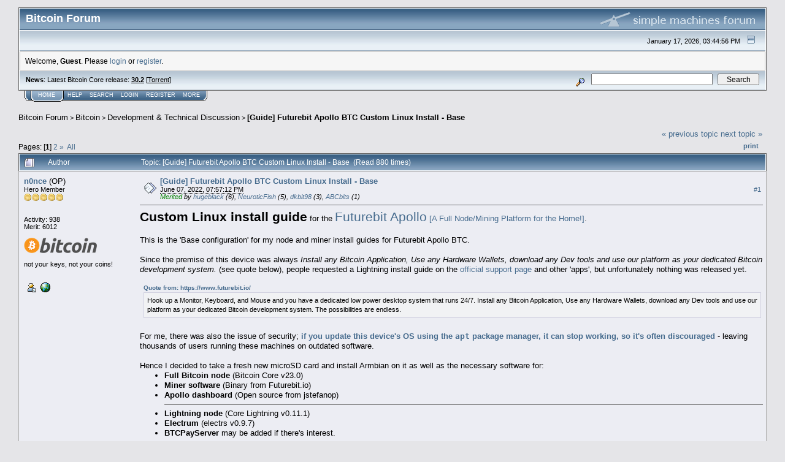

--- FILE ---
content_type: text/html; charset=ISO-8859-1
request_url: https://bitcointalk.org/index.php?topic=5401729.0
body_size: 30546
content:
<!DOCTYPE html PUBLIC "-//W3C//DTD XHTML 1.0 Transitional//EN" "http://www.w3.org/TR/xhtml1/DTD/xhtml1-transitional.dtd">
<html xmlns="http://www.w3.org/1999/xhtml"><head>
	<meta http-equiv="Content-Type" content="text/html; charset=ISO-8859-1" />
	<meta name="description" content="[Guide] Futurebit Apollo BTC Custom Linux Install - Base" />
	<meta http-equiv="Content-Language" content="en" />
	<meta name="keywords" content="bitcoin, forum, bitcoin forum, bitcointalk" />
	<script language="JavaScript" type="text/javascript" src="https://bitcointalk.org/Themes/default/script.js"></script>
	<script language="JavaScript" type="text/javascript"><!-- // --><![CDATA[
		var smf_theme_url = "https://bitcointalk.org/Themes/custom1";
		var smf_images_url = "https://bitcointalk.org/Themes/custom1/images";
		var smf_scripturl = "https://bitcointalk.org/index.php";
		var smf_iso_case_folding = false;
		var smf_charset = "ISO-8859-1";
	// ]]></script>
	<title>[Guide] Futurebit Apollo BTC Custom Linux Install - Base</title><!--43bed7d26da5bbf789dd7c1989a37c91b771d73a1d4064c560c68d518c2394d6bbf789dd7c1989a37c91b771d73a1d401fecd01053fb5735b907bbf789dd7c1989a37c91b771d73a1d404a61d3b4cd5ebbf789dd7c1989a37c91b771d73a1d407ae-->
	<link rel="stylesheet" type="text/css" href="https://bitcointalk.org/Themes/custom1/style.css" />
	 <!--[if !IE]> -->
	 <link rel="stylesheet" type="text/css" media="only screen and (min-device-width: 320px) and (max-device-width: 650px)" href="https://bitcointalk.org/Themes/custom1/mobile.css" />
	 <!-- <![endif]-->
	<link rel="stylesheet" type="text/css" href="https://bitcointalk.org/Themes/default/print.css" media="print" /><style type="text/css">
.msgcl1 {padding: 1px 1px 0 1px;}

</style>



	<link rel="help" href="https://bitcointalk.org/index.php?action=help" target="_blank" />
	<link rel="search" href="https://bitcointalk.org/index.php?action=search" />
	<link rel="contents" href="https://bitcointalk.org/index.php" />
	<link rel="alternate" type="application/rss+xml" title="Bitcoin Forum - RSS" href="https://bitcointalk.org/index.php?type=rss;action=.xml" />
	<link rel="prev" href="https://bitcointalk.org/index.php?topic=5401729.0;prev_next=prev" />
	<link rel="next" href="https://bitcointalk.org/index.php?topic=5401729.0;prev_next=next" />
	<link rel="index" href="https://bitcointalk.org/index.php?board=6.0" /><meta http-equiv="X-UA-Compatible" content="IE=EmulateIE7" />
<script language="JavaScript" type="text/javascript"><!-- // --><![CDATA[
		function showhide(msgnr)
		{
			if (document.getElementById("message"+msgnr).style.display == "")
			    {document.getElementById("message"+msgnr).style.display = "none";
			     document.getElementById("ignmsgbttns"+msgnr).style.visibility = "hidden";
			     document.getElementById("ignoremessage"+msgnr).style.display = "";
			     document.getElementById("ignfooter"+msgnr).style.display = "none";
			     document.getElementById("showhide"+msgnr).src = "https://bitcointalk.org/Themes/custom1/images/english/ignshow.gif";
			     document.getElementById("showhide"+msgnr).alt = "Show";
			     document.getElementById("ignprofile"+msgnr).style.display = "none";
			    }
			    else
			    {document.getElementById("message"+msgnr).style.display = "";
			     document.getElementById("ignmsgbttns"+msgnr).style.visibility = "visible";
			     document.getElementById("ignoremessage"+msgnr).style.display = "none";
			     document.getElementById("ignfooter"+msgnr).style.display = "";
			     document.getElementById("showhide"+msgnr).src = "https://bitcointalk.org/Themes/custom1/images/english/ignhide.gif";
			     document.getElementById("showhide"+msgnr).alt = "Hide";
			     document.getElementById("ignprofile"+msgnr).style.display = "";
			     }
		}
// ]]></script>

	<script language="JavaScript" type="text/javascript"><!-- // --><![CDATA[
		var current_header = false;

		function shrinkHeader(mode)
		{
			document.cookie = "upshrink=" + (mode ? 1 : 0);
			document.getElementById("upshrink").src = smf_images_url + (mode ? "/upshrink2.gif" : "/upshrink.gif");

			document.getElementById("upshrinkHeader").style.display = mode ? "none" : "";
			document.getElementById("upshrinkHeader2").style.display = mode ? "none" : "";

			current_header = mode;
		}
	// ]]></script>
		<script language="JavaScript" type="text/javascript"><!-- // --><![CDATA[
			var current_header_ic = false;

			function shrinkHeaderIC(mode)
			{
				document.cookie = "upshrinkIC=" + (mode ? 1 : 0);
				document.getElementById("upshrink_ic").src = smf_images_url + (mode ? "/expand.gif" : "/collapse.gif");

				document.getElementById("upshrinkHeaderIC").style.display = mode ? "none" : "";

				current_header_ic = mode;
			}
		// ]]></script></head>
<body>
	<div class="tborder" >
		<table width="100%" cellpadding="0" cellspacing="0" border="0" id="smfheader">
			<tr>
				<td class="catbg" height="32">
					<span style="font-family: Verdana, sans-serif; font-size: 140%; ">Bitcoin Forum</span>
				</td>
				<td align="right" class="catbg">
					<img src="https://bitcointalk.org/Themes/custom1/images/smflogo.gif" style="margin: 2px;" alt="" />
				</td>
			</tr>
		</table>
		<table width="100%" cellpadding="0" cellspacing="0" border="0" >
			<tr>
				<td class="titlebg2" height="32" align="right">
					<span class="smalltext">January 17, 2026, 03:44:56 PM</span>
					<a href="#" onclick="shrinkHeader(!current_header); return false;"><img id="upshrink" src="https://bitcointalk.org/Themes/custom1/images/upshrink.gif" alt="*" title="Shrink or expand the header." align="bottom" style="margin: 0 1ex;" /></a>
				</td>
			</tr>
			<tr id="upshrinkHeader">
				<td valign="top" colspan="2">
					<table width="100%" class="bordercolor" cellpadding="8" cellspacing="1" border="0" style="margin-top: 1px;">
						<tr>
							<td colspan="2" width="100%" valign="top" class="windowbg2" id="variousheadlinks"><span class="middletext">Welcome, <b>Guest</b>. Please <a href="https://bitcointalk.org/index.php?action=login">login</a> or <a href="https://bitcointalk.org/index.php?action=register">register</a>.				</span>
							</td>
						</tr>
					</table>
				</td>
			</tr>
		</table>
		<table id="upshrinkHeader2" width="100%" cellpadding="4" cellspacing="0" border="0">
			<tr>
				<td width="90%" class="titlebg2">
					<span class="smalltext"><b>News</b>: Latest Bitcoin Core release: <a class="ul" href="https://bitcoincore.org/en/download/"><b>30.2</b></a> [<a class="ul" href="https://bitcointalk.org/bitcoin-30.2.torrent">Torrent</a>]</span>
				</td>
				<td class="titlebg2" align="right" nowrap="nowrap" valign="top">
					<form action="https://bitcointalk.org/index.php?action=search2" method="post" accept-charset="ISO-8859-1" style="margin: 0;">
						<a href="https://bitcointalk.org/index.php?action=search;advanced"><img src="https://bitcointalk.org/Themes/custom1/images/filter.gif" align="middle" style="margin: 0 1ex;" alt="" /></a>
						<input type="text" name="search" value="" style="width: 190px;" />&nbsp;
						<input type="submit" name="submit" value="Search" style="width: 11ex;" />
						<input type="hidden" name="advanced" value="0" />
						<input type="hidden" name="topic" value="5401729" />
					</form>
				</td>
			</tr>
		</table>
	</div>
			<table cellpadding="0" cellspacing="0" border="0" style="margin-left: 10px;">
				<tr>
					<td class="maintab_first">&nbsp;</td><td class="maintab_active_first">&nbsp;</td>
				<td valign="top" class="maintab_active_back">
					<a href="https://bitcointalk.org/index.php">Home</a>
				</td><td class="maintab_active_last">&nbsp;</td>
				<td valign="top" class="maintab_back">
					<a href="https://bitcointalk.org/index.php?action=help">Help</a>
				</td>
				<td valign="top" class="maintab_back">
					<a href="https://bitcointalk.org/index.php?action=search">Search</a>
				</td>
				<td valign="top" class="maintab_back">
					<a href="https://bitcointalk.org/index.php?action=login">Login</a>
				</td>
				<td valign="top" class="maintab_back">
					<a href="https://bitcointalk.org/index.php?action=register">Register</a>
				</td>
				<td valign="top" class="maintab_back">
					<a href="/more.php">More</a>
				</td>
				<td class="maintab_last">&nbsp;</td>
			</tr>
		</table>
	<div id="bodyarea" style="padding: 1ex 0px 2ex 0px;">
<a name="top"></a>
<a name="msg60310467"></a>
<div><div class="nav" style="font-size: smaller; margin-bottom: 2ex; margin-top: 2ex;"><b><a href="https://bitcointalk.org/index.php" class="nav">Bitcoin Forum</a></b>&nbsp;>&nbsp;<b><a href="https://bitcointalk.org/index.php#1" class="nav">Bitcoin</a></b>&nbsp;>&nbsp;<b><a href="https://bitcointalk.org/index.php?board=6.0" class="nav">Development &amp; Technical Discussion</a></b>&nbsp;>&nbsp;<b><a href="https://bitcointalk.org/index.php?topic=5401729.0" class="nav">[Guide] Futurebit Apollo BTC Custom Linux Install - Base</a></b></div></div>
<table width="100%" cellpadding="0" cellspacing="0" border="0">
	<tr>
		<td class="middletext" valign="bottom" style="padding-bottom: 4px;">Pages:  [<b>1</b>] <a class="navPages" href="https://bitcointalk.org/index.php?topic=5401729.20">2</a> <span class="prevnext"><a class="navPages" href="https://bitcointalk.org/index.php?topic=5401729.20">&#187;</a> </span>&nbsp;<a href="https://bitcointalk.org/index.php?topic=5401729.0;all">All</a> </td>
		<td align="right" style="padding-right: 1ex;">
			<div class="nav" style="margin-bottom: 2px;"> <a href="https://bitcointalk.org/index.php?topic=5401729.0;prev_next=prev#new">&laquo; previous topic</a> <a href="https://bitcointalk.org/index.php?topic=5401729.0;prev_next=next#new">next topic &raquo;</a></div>
			<table cellpadding="0" cellspacing="0">
				<tr>
					
		<td class="mirrortab_first">&nbsp;</td>
		<td class="mirrortab_back"><a href="https://bitcointalk.org/index.php?action=printpage;topic=5401729.0" target="_blank">Print</a></td>
		<td class="mirrortab_last">&nbsp;</td>
				</tr>
			</table>
		</td>
	</tr>
</table>
<table width="100%" cellpadding="3" cellspacing="0" border="0" class="tborder" style="border-bottom: 0;">
		<tr class="catbg3">
				<td valign="middle" width="2%" style="padding-left: 6px;">
					<img src="https://bitcointalk.org/Themes/custom1/images/topic/hot_post.gif" align="bottom" alt="" />
				</td>
				<td width="13%"> Author</td>
				<td valign="middle" width="85%" style="padding-left: 6px;" id="top_subject">
						Topic: [Guide] Futurebit Apollo BTC Custom Linux Install - Base &nbsp;(Read 880 times)
				</td>
		</tr>
</table>
<form action="https://bitcointalk.org/index.php?action=quickmod2;topic=5401729.0" method="post" accept-charset="ISO-8859-1" name="quickModForm" id="quickModForm" style="margin: 0;" onsubmit="return in_edit_mode == 1 ? modify_save('bbf789dd7c1989a37c91b771d73a1d40') : confirm('Are you sure you want to do this?');">
<table cellpadding="0" cellspacing="0" border="0" width="100%" class="bordercolor"><tr><td class="msgcl1">
		<table width="100%" cellpadding="3" cellspacing="0" border="0">
			<tr><td class="windowbg">
				<table width="100%" cellpadding="5" cellspacing="0" style="table-layout: fixed;">
					<tr>
								<td valign="top" width="16%" rowspan="2" style="overflow: hidden;" class="poster_info">
							<b><a href="https://bitcointalk.org/index.php?action=profile;u=3373858" title="View the profile of n0nce">n0nce</a></b> <span title="This member is the topic-starter" style="cursor: help;">(OP)</span>
							<div class="smalltext">
								Hero Member<br />
								<img src="https://bitcointalk.org/Themes/custom1/images/star.gif" alt="*" border="0" /><img src="https://bitcointalk.org/Themes/custom1/images/star.gif" alt="*" border="0" /><img src="https://bitcointalk.org/Themes/custom1/images/star.gif" alt="*" border="0" /><img src="https://bitcointalk.org/Themes/custom1/images/star.gif" alt="*" border="0" /><img src="https://bitcointalk.org/Themes/custom1/images/star.gif" alt="*" border="0" /><br />
								<img src="https://bitcointalk.org/Themes/custom1/images/useroff.gif" alt="Offline" border="0" style="margin-top: 2px;" /><span class="smalltext"> Offline</span><br /><br />
								Activity: 938<br />
								Merit: 6012<br /><br />
								<div style="overflow: auto; width: 100%;"><img src="/useravatars/avatar_3373858.png" alt="" class="avatar" border="0" /></div><br />
								not your keys, not your coins!<br />
								<br />
								
								
								
								<br />
								<a href="https://bitcointalk.org/index.php?action=profile;u=3373858"><img src="https://bitcointalk.org/Themes/custom1/images/icons/profile_sm.gif" alt="View Profile" title="View Profile" border="0" /></a>
								<a href="https://www.n0nce.eu/" title="n0nce.eu" ><img src="https://bitcointalk.org/Themes/custom1/images/www_sm.gif" alt="WWW" border="0" /></a><br />
							</div>
						</td>
								<td valign="top" width="85%" height="100%" style="padding: 2px;" class="td_headerandpost with_column_bug">
							<table width="100%" border="0"><tr>
								<td valign="middle" width="26"><a href="https://bitcointalk.org/index.php?topic=5401729.msg60310467#msg60310467"><img src="https://bitcointalk.org/Themes/custom1/images/post/xx.gif" alt="" border="0" /></a></td>
								<td valign="middle">
												<div style="font-weight: bold;" class="subject" id="subject_60310467"><a href="https://bitcointalk.org/index.php?topic=5401729.msg60310467#msg60310467">[Guide] Futurebit Apollo BTC Custom Linux Install - Base</a></div>
												<div class="smalltext"><span title="Last edit: July 13, 2022, 11:59:29 PM by n0nce" class="edited">June 07, 2022, 07:57:12 PM</span><span class="editplain"><br />Last edit: July 13, 2022, 11:59:29 PM by n0nce</span></div><div class="smalltext"><i><span style="color:green">Merited</span> by <a href="/index.php?action=profile;u=1059082">hugeblack</a> (6), <a href="/index.php?action=profile;u=257071">NeuroticFish</a> (5), <a href="/index.php?action=profile;u=1410401">dkbit98</a> (3), <a href="/index.php?action=profile;u=359716">ABCbits</a> (1)</i></div></td>
										  <td align="right" valign="middle" height="20" style="font-size: smaller; padding-top: 4px;" class="td_buttons" ><div id="ignmsgbttns1" style="visibility: visible;">  <a class="message_number" style="vertical-align: middle;" href="https://bitcointalk.org/index.php?topic=5401729.msg60310467#msg60310467">#1</a>
		 </div>
								</td>
							</tr></table>
									 <hr width="100%" size="1" class="hrcolor"  style="margin-top: 4px;" />
							<div class="post"><span style="font-size: 16pt !important; line-height: 1.3em;"><b>Custom Linux install guide</b></span> for the <a class="ul" href="https://bitcointalk.org/index.php?topic=5314398"><span style="font-size: 16pt !important; line-height: 1.3em;">Futurebit Apollo</span> [A Full Node/Mining Platform for the Home!]</a>.<br /><br />This is the &#039;Base configuration&#039; for my node and miner install guides for Futurebit Apollo BTC.<br /><br />Since the premise of this device was always <i>Install any Bitcoin Application, Use any Hardware Wallets, download any Dev tools and use our platform as your dedicated Bitcoin development system.</i> (see quote below), people requested a Lightning install guide on the <a class="ul" href="https://bitcointalk.org/index.php?topic=5340015">official support page</a> and other &#039;apps&#039;, but unfortunately nothing was released yet.<br /><br /><div class="quoteheader">Quote from: <a class="ul" href="https://www.futurebit.io/">https://www.futurebit.io/</a></div><div class="quote">Hook up a Monitor, Keyboard, and Mouse and you have a dedicated low power desktop system that runs 24/7. Install any Bitcoin Application, Use any Hardware Wallets, download any Dev tools and use our platform as your dedicated Bitcoin development system. The possibilities are endless.<br /></div><br />For me, there was also the issue of security; <a class="ul" href="https://bitcointalk.org/index.php?topic=5401729.msg60310473#msg60310473"><b>if you update this device&#039;s OS using the <tt>apt</tt> package manager, it can stop working, so it&#039;s often discouraged</b></a> - leaving thousands of users running these machines on outdated software.<br /><br />Hence I decided to take a fresh new microSD card and install Armbian on it as well as the necessary software for:<br /><ul style="margin-top: 0; margin-bottom: 0;"><li><b>Full Bitcoin node</b> (Bitcoin Core v23.0)<br /></li><li><b>Miner software</b> (Binary from Futurebit.io)<br /></li><li><b>Apollo dashboard</b> (Open source from jstefanop)<br /><hr /></li><li><b>Lightning node</b> (Core Lightning v0.11.1)<br /></li><li><b>Electrum</b> (electrs v0.9.7)<br /></li><li><b>BTCPayServer</b> may be added if there&#039;s interest.<br /></li></ul><hr /><br />Since some users may not care about the &#039;node&#039; and just want to mine, I split into two topics:<br /><span style="font-size: 14pt !important; line-height: 1.3em;"><br /><a class="ul" href="https://bitcointalk.org/index.php?topic=5401730">[Guide] Futurebit Apollo BTC Custom Linux Install - Miner</a><br /><a class="ul" href="https://bitcointalk.org/index.php?topic=5401747">[Guide] Futurebit Apollo BTC Custom Linux Install - Node</a><br /></span><br /><br />Both topics assume you followed the basic config explained here.</div>
						</td>
					</tr>
					<tr>
						<td valign="bottom" class="smalltext" width="85%">
							<table width="100%" border="0" style="table-layout: fixed;"><tr>
								<td colspan="2" class="smalltext" width="100%">
								</td>
							</tr><tr>
								<td valign="bottom" class="smalltext" id="modified_60310467">
								</td>
								<td align="right" valign="bottom" class="smalltext">
									<img src="https://bitcointalk.org/Themes/custom1/images/ip.gif" alt="" border="0" />
								</td>
							</tr></table>
							<hr width="100%" size="1" class="hrcolor" />
							<div class="signature sig3373858">n0nce.eu</div>
						</td>
					</tr>
				</table>
			</td></tr>
		</table>
	</td></tr><tr><td class="msgcl1">
		<a name="msg60310470"></a>
		<table width="100%" cellpadding="3" cellspacing="0" border="0">
			<tr><td class="windowbg2">
				<table width="100%" cellpadding="5" cellspacing="0" style="table-layout: fixed;">
					<tr>
								<td valign="top" width="16%" rowspan="2" style="overflow: hidden;" class="poster_info">
							<b><a href="https://bitcointalk.org/index.php?action=profile;u=3373858" title="View the profile of n0nce">n0nce</a></b> <span title="This member is the topic-starter" style="cursor: help;">(OP)</span>
							<div class="smalltext">
								Hero Member<br />
								<img src="https://bitcointalk.org/Themes/custom1/images/star.gif" alt="*" border="0" /><img src="https://bitcointalk.org/Themes/custom1/images/star.gif" alt="*" border="0" /><img src="https://bitcointalk.org/Themes/custom1/images/star.gif" alt="*" border="0" /><img src="https://bitcointalk.org/Themes/custom1/images/star.gif" alt="*" border="0" /><img src="https://bitcointalk.org/Themes/custom1/images/star.gif" alt="*" border="0" /><br />
								<img src="https://bitcointalk.org/Themes/custom1/images/useroff.gif" alt="Offline" border="0" style="margin-top: 2px;" /><span class="smalltext"> Offline</span><br /><br />
								Activity: 938<br />
								Merit: 6012<br /><br />
								<div style="overflow: auto; width: 100%;"><img src="/useravatars/avatar_3373858.png" alt="" class="avatar" border="0" /></div><br />
								not your keys, not your coins!<br />
								<br />
								
								
								
								<br />
								<a href="https://bitcointalk.org/index.php?action=profile;u=3373858"><img src="https://bitcointalk.org/Themes/custom1/images/icons/profile_sm.gif" alt="View Profile" title="View Profile" border="0" /></a>
								<a href="https://www.n0nce.eu/" title="n0nce.eu" ><img src="https://bitcointalk.org/Themes/custom1/images/www_sm.gif" alt="WWW" border="0" /></a><br />
							</div>
						</td>
								<td valign="top" width="85%" height="100%" style="padding: 2px;" class="td_headerandpost with_column_bug">
							<table width="100%" border="0"><tr>
								<td valign="middle" width="26"><a href="https://bitcointalk.org/index.php?topic=5401729.msg60310470#msg60310470"><img src="https://bitcointalk.org/Themes/custom1/images/post/xx.gif" alt="" border="0" /></a></td>
								<td valign="middle">
												<div style="font-weight: bold;" class="subject" id="subject_60310470"><a href="https://bitcointalk.org/index.php?topic=5401729.msg60310470#msg60310470">Re: [Guide] Futurebit Apollo BTC Custom Linux Install - Base</a></div>
												<div class="smalltext"><span title="Last edit: June 08, 2022, 01:57:49 AM by n0nce" class="edited">June 07, 2022, 07:57:30 PM</span><span class="editplain"><br />Last edit: June 08, 2022, 01:57:49 AM by n0nce</span></div></td>
										  <td align="right" valign="middle" height="20" style="font-size: smaller; padding-top: 4px;" class="td_buttons" ><div id="ignmsgbttns2" style="visibility: visible;">  <a class="message_number" style="vertical-align: middle;" href="https://bitcointalk.org/index.php?topic=5401729.msg60310470#msg60310470">#2</a>
		 </div>
								</td>
							</tr></table>
									 <hr width="100%" size="1" class="hrcolor"  style="margin-top: 4px;" />
							<div class="post">I planned to use openSUSE, since I have had good experiences with it as a node OS. Unfortunately, the SBC used by Futurebit is an <a class="ul" href="http://">Orange Pi 4</a> which doesn&#039;t have great software support, so for best chances of success I stick with <a class="ul" href="http://">Armbian</a>, which is what Futurebit ships (just an older version of it).<br /><br /><span style="font-size: 12pt !important; line-height: 1.3em;">Download page: <a class="ul" href="https://www.armbian.com/orange-pi-4/">https://www.armbian.com/orange-pi-4/</a></span><br /><span style="font-size: 12pt !important; line-height: 1.3em;">Direct link: <a class="ul" href="https://redirect.armbian.com/orangepi4/Bullseye_current">https://redirect.armbian.com/orangepi4/Bullseye_current</a> (Armbian 22.05 Bullseye - May 28, 2022)</span><br /><br />Burn on a new microSD card with <b>16GB or more</b> using <tt>dd</tt> or <tt>BalenaEtcher (<a class="ul" href="https://www.balena.io/etcher/">https://www.balena.io/etcher/</a>)</tt>.<br />The first boot of this microSD will require to plug in a HDMI monitor and a USB keyboard to create an <tt>admin</tt> (you can use something else, I just assume this name from here on forward) account and set your locale.<br /><br />Otherwise just update the whole thing and proceed with miner and / or node install guides, linked above.<br /><div class="codeheader">Code:</div><div class="code">sudo apt update &amp;&amp; sudo apt upgrade -y<br /></div></div>
						</td>
					</tr>
					<tr>
						<td valign="bottom" class="smalltext" width="85%">
							<table width="100%" border="0" style="table-layout: fixed;"><tr>
								<td colspan="2" class="smalltext" width="100%">
								</td>
							</tr><tr>
								<td valign="bottom" class="smalltext" id="modified_60310470">
								</td>
								<td align="right" valign="bottom" class="smalltext">
									<img src="https://bitcointalk.org/Themes/custom1/images/ip.gif" alt="" border="0" />
								</td>
							</tr></table>
							<hr width="100%" size="1" class="hrcolor" />
							<div class="signature sig3373858">n0nce.eu</div>
						</td>
					</tr>
				</table>
			</td></tr>
		</table>
	</td></tr><tr><td class="msgcl1">
		<a name="msg60310473"></a>
		<table width="100%" cellpadding="3" cellspacing="0" border="0">
			<tr><td class="windowbg">
				<table width="100%" cellpadding="5" cellspacing="0" style="table-layout: fixed;">
					<tr>
								<td valign="top" width="16%" rowspan="2" style="overflow: hidden;" class="poster_info">
							<b><a href="https://bitcointalk.org/index.php?action=profile;u=3373858" title="View the profile of n0nce">n0nce</a></b> <span title="This member is the topic-starter" style="cursor: help;">(OP)</span>
							<div class="smalltext">
								Hero Member<br />
								<img src="https://bitcointalk.org/Themes/custom1/images/star.gif" alt="*" border="0" /><img src="https://bitcointalk.org/Themes/custom1/images/star.gif" alt="*" border="0" /><img src="https://bitcointalk.org/Themes/custom1/images/star.gif" alt="*" border="0" /><img src="https://bitcointalk.org/Themes/custom1/images/star.gif" alt="*" border="0" /><img src="https://bitcointalk.org/Themes/custom1/images/star.gif" alt="*" border="0" /><br />
								<img src="https://bitcointalk.org/Themes/custom1/images/useroff.gif" alt="Offline" border="0" style="margin-top: 2px;" /><span class="smalltext"> Offline</span><br /><br />
								Activity: 938<br />
								Merit: 6012<br /><br />
								<div style="overflow: auto; width: 100%;"><img src="/useravatars/avatar_3373858.png" alt="" class="avatar" border="0" /></div><br />
								not your keys, not your coins!<br />
								<br />
								
								
								
								<br />
								<a href="https://bitcointalk.org/index.php?action=profile;u=3373858"><img src="https://bitcointalk.org/Themes/custom1/images/icons/profile_sm.gif" alt="View Profile" title="View Profile" border="0" /></a>
								<a href="https://www.n0nce.eu/" title="n0nce.eu" ><img src="https://bitcointalk.org/Themes/custom1/images/www_sm.gif" alt="WWW" border="0" /></a><br />
							</div>
						</td>
								<td valign="top" width="85%" height="100%" style="padding: 2px;" class="td_headerandpost with_column_bug">
							<table width="100%" border="0"><tr>
								<td valign="middle" width="26"><a href="https://bitcointalk.org/index.php?topic=5401729.msg60310473#msg60310473"><img src="https://bitcointalk.org/Themes/custom1/images/post/xx.gif" alt="" border="0" /></a></td>
								<td valign="middle">
												<div style="font-weight: bold;" class="subject" id="subject_60310473"><a href="https://bitcointalk.org/index.php?topic=5401729.msg60310473#msg60310473">Re: [Guide] Futurebit Apollo BTC Custom Linux Install - Base</a></div>
												<div class="smalltext"><span title="Last edit: July 13, 2022, 11:58:52 PM by n0nce" class="edited">June 07, 2022, 07:58:12 PM</span><span class="editplain"><br />Last edit: July 13, 2022, 11:58:52 PM by n0nce</span></div></td>
										  <td align="right" valign="middle" height="20" style="font-size: smaller; padding-top: 4px;" class="td_buttons" ><div id="ignmsgbttns3" style="visibility: visible;">  <a class="message_number" style="vertical-align: middle;" href="https://bitcointalk.org/index.php?topic=5401729.msg60310473#msg60310473">#3</a>
		 </div>
								</td>
							</tr></table>
									 <hr width="100%" size="1" class="hrcolor"  style="margin-top: 4px;" />
							<div class="post">Why this is needed:<br /><br /><div class="quoteheader"><a href="https://bitcointalk.org/index.php?topic=5340015.msg57091053#msg57091053">Quote from: jstefanop on May 26, 2021, 12:28:15 AM</a></div><div class="quote"><span style="font-size: 18pt !important; line-height: 1.3em;"><b>Known Issues</b></span><br /><br /><ul style="margin-top: 0; margin-bottom: 0;"><li>Using the built in system update function will brick your system <b><span style="color: red;">DO NOT UPDATE USING THE SYSTEM UPDATE</span></b> we will periodically post updated images that have the latest system updates</li></ul><br /><span style="font-size: 18pt !important; line-height: 1.3em;"><b>FAQ</b></span><br /><br /><b>Q:</b> I updated the system and now my Apollo won&#039;t boot<br /><b>A:</b> <span style="color: red;">DO NOT UPDATE THE OS THROUGH THE SYSTEM UPDATE PROMPTS</span> Even though the Apollo is a full linux desktop, its still an embedded system with multiple system level changes to make it work with our proprietary hardware attached to it. If you do a system level OS update these will be whipped and you will end up with a bricked system, requiring a full SD card reflash using the stock image. Any system/kernel level updates will issue here with updated SD card images. <br /></div></div>
						</td>
					</tr>
					<tr>
						<td valign="bottom" class="smalltext" width="85%">
							<table width="100%" border="0" style="table-layout: fixed;"><tr>
								<td colspan="2" class="smalltext" width="100%">
								</td>
							</tr><tr>
								<td valign="bottom" class="smalltext" id="modified_60310473">
								</td>
								<td align="right" valign="bottom" class="smalltext">
									<img src="https://bitcointalk.org/Themes/custom1/images/ip.gif" alt="" border="0" />
								</td>
							</tr></table>
							<hr width="100%" size="1" class="hrcolor" />
							<div class="signature sig3373858">n0nce.eu</div>
						</td>
					</tr>
				</table>
			</td></tr>
		</table>
	</td></tr><tr><td class="msgcl1">
		<a name="msg60310474"></a>
		<table width="100%" cellpadding="3" cellspacing="0" border="0">
			<tr><td class="windowbg2">
				<table width="100%" cellpadding="5" cellspacing="0" style="table-layout: fixed;">
					<tr>
								<td valign="top" width="16%" rowspan="2" style="overflow: hidden;" class="poster_info">
							<b><a href="https://bitcointalk.org/index.php?action=profile;u=3373858" title="View the profile of n0nce">n0nce</a></b> <span title="This member is the topic-starter" style="cursor: help;">(OP)</span>
							<div class="smalltext">
								Hero Member<br />
								<img src="https://bitcointalk.org/Themes/custom1/images/star.gif" alt="*" border="0" /><img src="https://bitcointalk.org/Themes/custom1/images/star.gif" alt="*" border="0" /><img src="https://bitcointalk.org/Themes/custom1/images/star.gif" alt="*" border="0" /><img src="https://bitcointalk.org/Themes/custom1/images/star.gif" alt="*" border="0" /><img src="https://bitcointalk.org/Themes/custom1/images/star.gif" alt="*" border="0" /><br />
								<img src="https://bitcointalk.org/Themes/custom1/images/useroff.gif" alt="Offline" border="0" style="margin-top: 2px;" /><span class="smalltext"> Offline</span><br /><br />
								Activity: 938<br />
								Merit: 6012<br /><br />
								<div style="overflow: auto; width: 100%;"><img src="/useravatars/avatar_3373858.png" alt="" class="avatar" border="0" /></div><br />
								not your keys, not your coins!<br />
								<br />
								
								
								
								<br />
								<a href="https://bitcointalk.org/index.php?action=profile;u=3373858"><img src="https://bitcointalk.org/Themes/custom1/images/icons/profile_sm.gif" alt="View Profile" title="View Profile" border="0" /></a>
								<a href="https://www.n0nce.eu/" title="n0nce.eu" ><img src="https://bitcointalk.org/Themes/custom1/images/www_sm.gif" alt="WWW" border="0" /></a><br />
							</div>
						</td>
								<td valign="top" width="85%" height="100%" style="padding: 2px;" class="td_headerandpost with_column_bug">
							<table width="100%" border="0"><tr>
								<td valign="middle" width="26"><a href="https://bitcointalk.org/index.php?topic=5401729.msg60310474#msg60310474"><img src="https://bitcointalk.org/Themes/custom1/images/post/xx.gif" alt="" border="0" /></a></td>
								<td valign="middle">
												<div style="font-weight: bold;" class="subject" id="subject_60310474"><a href="https://bitcointalk.org/index.php?topic=5401729.msg60310474#msg60310474">Re: [Guide] Futurebit Apollo BTC Custom Linux Install - Base</a></div>
												<div class="smalltext">June 07, 2022, 07:58:18 PM</div></td>
										  <td align="right" valign="middle" height="20" style="font-size: smaller; padding-top: 4px;" class="td_buttons" ><div id="ignmsgbttns4" style="visibility: visible;">  <a class="message_number" style="vertical-align: middle;" href="https://bitcointalk.org/index.php?topic=5401729.msg60310474#msg60310474">#4</a>
		 </div>
								</td>
							</tr></table>
									 <hr width="100%" size="1" class="hrcolor"  style="margin-top: 4px;" />
							<div class="post">Reserved</div>
						</td>
					</tr>
					<tr>
						<td valign="bottom" class="smalltext" width="85%">
							<table width="100%" border="0" style="table-layout: fixed;"><tr>
								<td colspan="2" class="smalltext" width="100%">
								</td>
							</tr><tr>
								<td valign="bottom" class="smalltext" id="modified_60310474">
								</td>
								<td align="right" valign="bottom" class="smalltext">
									<img src="https://bitcointalk.org/Themes/custom1/images/ip.gif" alt="" border="0" />
								</td>
							</tr></table>
							<hr width="100%" size="1" class="hrcolor" />
							<div class="signature sig3373858">n0nce.eu</div>
						</td>
					</tr>
				</table>
			</td></tr>
		</table>
	</td></tr><tr><td class="msgcl1">
		<a name="msg60317936"></a>
		<table width="100%" cellpadding="3" cellspacing="0" border="0">
			<tr><td class="windowbg">
				<table width="100%" cellpadding="5" cellspacing="0" style="table-layout: fixed;">
					<tr>
								<td valign="top" width="16%" rowspan="2" style="overflow: hidden;" class="poster_info">
							<b><a href="https://bitcointalk.org/index.php?action=profile;u=1410401" title="View the profile of dkbit98">dkbit98</a></b>
							<div class="smalltext">
								Legendary<br />
								<img src="https://bitcointalk.org/Themes/custom1/images/legendary.gif" alt="*" border="0" /><br />
								<img src="https://bitcointalk.org/Themes/custom1/images/useroff.gif" alt="Offline" border="0" style="margin-top: 2px;" /><span class="smalltext"> Offline</span><br /><br />
								Activity: 2842<br />
								Merit: 8485<br /><br />
								<div style="overflow: auto; width: 100%;"><img src="/useravatars/avatar_1410401.png" alt="" class="avatar" border="0" /></div><br />
								
								
								
								<br />
								<a href="https://bitcointalk.org/index.php?action=profile;u=1410401"><img src="https://bitcointalk.org/Themes/custom1/images/icons/profile_sm.gif" alt="View Profile" title="View Profile" border="0" /></a>
								<a href="https://bitcointalk.org/index.php?topic=5254955.0" title="Contact me here with your proposals" ><img src="https://bitcointalk.org/Themes/custom1/images/www_sm.gif" alt="WWW" border="0" /></a><br />
							</div>
						</td>
								<td valign="top" width="85%" height="100%" style="padding: 2px;" class="td_headerandpost with_column_bug">
							<table width="100%" border="0"><tr>
								<td valign="middle" width="26"><a href="https://bitcointalk.org/index.php?topic=5401729.msg60317936#msg60317936"><img src="https://bitcointalk.org/Themes/custom1/images/post/xx.gif" alt="" border="0" /></a></td>
								<td valign="middle">
												<div style="font-weight: bold;" class="subject" id="subject_60317936"><a href="https://bitcointalk.org/index.php?topic=5401729.msg60317936#msg60317936">Re: [Guide] Futurebit Apollo BTC Custom Linux Install - Base</a></div>
												<div class="smalltext">June 08, 2022, 08:14:00 PM</div></td>
										  <td align="right" valign="middle" height="20" style="font-size: smaller; padding-top: 4px;" class="td_buttons" ><div id="ignmsgbttns5" style="visibility: visible;">  <a class="message_number" style="vertical-align: middle;" href="https://bitcointalk.org/index.php?topic=5401729.msg60317936#msg60317936">#5</a>
		 </div>
								</td>
							</tr></table>
									 <hr width="100%" size="1" class="hrcolor"  style="margin-top: 4px;" />
							<div class="post"><div class="quoteheader"><a href="https://bitcointalk.org/index.php?topic=5401729.msg60310467#msg60310467">Quote from: n0nce on June 07, 2022, 07:57:12 PM</a></div><div class="quote">This is the &#039;Base configuration&#039; for my node and miner install guides for Futurebit Apollo BTC.<br /></div>@n0nce did you purchase this Futurebit Apollo asic miner or you are just using it to run Bitcoin node?<br />This is the first time I saw this and it looks like interesting device with decent price, I see that batch 3 is sold out, but they are already working on batch 4.<br />One problem I have with asic miners is noise they are creating, but this makes almost no noise according to their website (not sure if this is true).</div>
						</td>
					</tr>
					<tr>
						<td valign="bottom" class="smalltext" width="85%">
							<table width="100%" border="0" style="table-layout: fixed;"><tr>
								<td colspan="2" class="smalltext" width="100%">
								</td>
							</tr><tr>
								<td valign="bottom" class="smalltext" id="modified_60317936">
								</td>
								<td align="right" valign="bottom" class="smalltext">
									<img src="https://bitcointalk.org/Themes/custom1/images/ip.gif" alt="" border="0" />
								</td>
							</tr></table>
							<hr width="100%" size="1" class="hrcolor" />
							<div class="signature sig1410401"><div align="center"><table style="font: inherit; color: inherit;"><tr><td valign="top" style="font: inherit; color: inherit;"><div align="center"><a rel="ugc" class="ul" href="https://duelbits.com/en/predict"><span style="font-size: 2pt !important; line-height: 1.3em;"><span style="background-color: #357;"><span style="color: #357;">&#9608;&#9608;&#9608;&#9608;&#9608;&#9608;&#9608;&#9608;&#9608;&#9608;&#9608;&#9608;&#9608;&#9608;&#9608;&#9608;&#9608;&#9608;&#9608;&#9608;&#9608;&#9608;&#9608;&#9608;&#9608;&#9608;&#9608;<br />&#9608;&#9608;<span style="color: #2c6;">&#9608;&#9608;&#9608;&#9608;&#9608;&#9604;</span>&#9608;&#9608;&#9608;&#9608;&#9608;&#9608;&#9608;&#9608;&#9608;&#9608;&#9608;&#9608;<span style="color: #2c6;">&#9604;&#9608;&#9608;&#9608;&#9608;</span>&#9608;&#9608;<br />&#9608;&#9608;<span style="color: #2c6;">&#9608;&#9608;&#9608;&#9608;&#9608;&#9608;&#9604;</span>&#9608;&#9608;&#9608;&#9608;<span style="color: #2c6;">&#9604;</span>&#9608;&#9608;&#9608;&#9608;<span style="color: #2c6;">&#9604;&#9608;&#9608;&#9608;&#9608;&#9608;&#9608;</span>&#9608;&#9608;<br />&#9608;&#9608;&#9608;<span style="color: #2c6;">&#9600;&#9608;&#9608;&#9608;&#9608;&#9608;&#9600;</span>&#9608;<span style="color: #2c6;">&#9604;&#9608;&#9608;&#9608;&#9604;</span>&#9608;<span style="color: #2c6;">&#9600;&#9608;&#9608;&#9608;&#9608;&#9608;&#9600;</span>&#9608;&#9608;&#9608;<br />&#9608;&#9608;&#9608;&#9608;&#9608;<span style="color: #2c6;">&#9600;&#9608;&#9600;</span>&#9608;<span style="color: #2c6;">&#9604;&#9608;&#9608;&#9600;&#9600;&#9600;&#9608;&#9608;&#9604;</span>&#9608;<span style="color: #2c6;">&#9600;&#9608;&#9600;</span>&#9608;&#9608;&#9608;&#9608;&#9608;<br />&#9608;&#9608;&#9608;&#9608;&#9608;&#9608;&#9608;<span style="color: #2c6;">&#9604;&#9608;&#9608;&#9608;&#9608;</span>&#9608;&#9608;&#9608;<span style="color: #2c6;">&#9608;&#9608;&#9608;&#9608;&#9604;</span>&#9608;&#9608;&#9608;&#9608;&#9608;&#9608;&#9608;<br />&#9608;&#9608;&#9608;&#9608;&#9608;&#9608;<span style="color: #2c6;">&#9608;&#9608;&#9608;&#9608;&#9608;&#9608;&#9608;&#9608;&#9608;&#9608;&#9608;&#9608;&#9608;&#9608;&#9608;</span>&#9608;&#9608;&#9608;&#9608;&#9608;&#9608;<br />&#9608;&#9608;&#9608;&#9608;&#9608;&#9608;&#9608;<span style="color: #2c6;">&#9600;&#9608;&#9608;&#9608;&#9608;</span>&#9608;&#9608;&#9608;<span style="color: #2c6;">&#9608;&#9608;&#9608;&#9608;&#9600;</span>&#9608;&#9608;&#9608;&#9608;&#9608;&#9608;&#9608;<br />&#9608;&#9608;&#9608;&#9608;<span style="color: #2c6;">&#9604;&#9608;&#9608;&#9604;</span>&#9608;<span style="color: #2c6;">&#9600;&#9608;&#9608;&#9604;&#9604;&#9604;&#9608;&#9608;&#9600;</span>&#9608;<span style="color: #2c6;">&#9604;&#9608;&#9608;&#9604;</span>&#9608;&#9608;&#9608;&#9608;<br />&#9608;&#9608;&#9608;&#9608;<span style="color: #2c6;">&#9604;&#9608;&#9608;&#9608;&#9608;&#9604;</span>&#9608;<span style="color: #2c6;">&#9600;&#9608;&#9608;&#9608;&#9600;</span>&#9608;<span style="color: #2c6;">&#9604;&#9608;&#9608;&#9608;&#9608;&#9604;</span>&#9608;&#9608;&#9608;&#9608;<br />&#9608;&#9608;<span style="color: #2c6;">&#9604;&#9608;&#9608;&#9608;&#9600;&#9600;&#9608;&#9600;</span>&#9608;&#9608;&#9608;<span style="color: #2c6;">&#9600;</span>&#9608;&#9608;&#9608;<span style="color: #2c6;">&#9600;&#9608;&#9600;&#9608;&#9608;&#9608;&#9604;</span>&#9608;&#9608;&#9608;<br />&#9608;&#9608;<span style="color: #2c6;">&#9600;&#9608;&#9600;</span>&#9608;&#9608;&#9608;&#9608;&#9608;&#9608;&#9608;&#9608;&#9608;&#9608;&#9608;&#9608;&#9608;&#9608;&#9608;&#9608;<span style="color: #2c6;">&#9600;&#9608;&#9600;</span>&#9608;&#9608;&#9608;<br />&#9608;&#9608;&#9608;&#9608;&#9608;&#9608;&#9608;&#9608;&#9608;&#9608;&#9608;&#9608;&#9608;&#9608;&#9608;&#9608;&#9608;&#9608;&#9608;&#9608;&#9608;&#9608;&#9608;&#9608;&#9608;&#9608;&#9608;</span></span></span></a></div></td><td valign="top" style="font: inherit; color: inherit;"><a rel="ugc" class="ul" href="https://duelbits.com/en/predict"><span style="font-size: 1pt !important; line-height: 1.3em;"><span style="color: transparent;">.<br /><span style="font-family: arial black;"><span style="font-size: 24pt !important; line-height: 1.3em;"><span style="background-color: #357;">.<span style="font-size: 9pt !important; line-height: 1.3em;"><sup><span style="font-size: 19pt !important; line-height: 1.3em;"><span style="color: #fff;"><b><span style="font-family: ubuntu;">Duelbits</span></b><span style="font-size: 14pt !important; line-height: 1.3em;">&nbsp;<i><span style="font-family: arial;">PREDICT</span></i></span></span></span></sup></span>..</span></span></span></span></span></a></td><td valign="top" style="font: inherit; color: inherit;"><a rel="ugc" class="ul" href="https://duelbits.com/en/predict"><span style="font-size: 2pt !important; line-height: 1.3em;"><span style="color: #2c6;">&#9608;&#9608;&#9608;&#9608;&#9608;&#9608;&#9608;&#9608;&#9608;&#9608;&#9608;&#9608;&#9608;&#9608;&#9608;&#9608;&#9608;&#9608;&#9608;&#9608;&#9608;&#9608;&#9608;&#9608;&#9608;<br />&#9608;&#9608;&#9608;&#9608;&#9608;&#9608;&#9608;&#9608;&#9608;&#9608;&#9608;&#9608;&#9608;&#9608;&#9608;&#9608;&#9608;&#9608;&#9608;&#9608;&#9608;&#9608;&#9608;&#9608;&#9608;<br />&#9608;&#9608;&#9608;&#9608;&#9608;&#9608;&#9608;&#9608;&#9608;&#9608;&#9608;&#9600;&#9600;<span style="color: #eef;">&#9617;&#9617;&#9617;&#9617;</span>&#9600;&#9600;&#9608;&#9608;&#9608;&#9608;&#9608;&#9608;<br />&#9608;&#9608;&#9608;&#9608;&#9608;&#9608;&#9608;&#9608;&#9608;&#9608;<span style="color: #194;"><span style="color: #eef;">&#9617;&#9617;</span>&#9604;&#9608;&#9608;&#9608;&#9608;&#9604;<span style="color: #eef;">&#9617;&#9617;</span>&#9608;</span>&#9608;&#9608;&#9608;&#9608;<br />&#9608;&#9608;&#9608;&#9608;&#9608;&#9608;&#9608;&#9608;&#9608;<span style="color: #194;"><span style="color: #eef;">&#9617;&#9617;</span>&#9608;&#9608;&#9608;&#9608;&#9608;&#9608;&#9608;&#9608;<span style="color: #eef;">&#9617;&#9617;</span>&#9608;&#9608;</span>&#9608;&#9608;<br />&#9608;&#9608;&#9608;&#9608;&#9608;&#9608;&#9608;&#9608;&#9608;<span style="color: #194;"><span style="color: #eef;">&#9617;&#9617;</span>&#9608;&#9608;&#9608;&#9608;&#9608;&#9608;&#9608;&#9608;<span style="color: #eef;">&#9617;&#9617;</span>&#9608;&#9608;&#9608;&#9608;</span><br />&#9608;&#9608;&#9608;&#9608;&#9608;&#9608;&#9608;&#9608;&#9608;&#9604;<span style="color: #194;"><span style="color: #eef;">&#9617;</span>&#9600;&#9608;&#9608;&#9608;&#9608;&#9608;&#9608;&#9600;<span style="color: #eef;">&#9617;</span>&#9604;&#9608;&#9608;&#9608;&#9608;</span><br />&#9608;&#9608;&#9608;&#9608;&#9608;&#9608;&#9608;&#9608;&#9600;&#9600;<span style="color: #194;"><span style="color: #eef;">&#9617;&#9617;&#9617;</span>&#9600;&#9600;&#9600;&#9600;<span style="color: #eef;">&#9617;&#9617;</span>&#9604;&#9608;&#9608;&#9608;&#9608;&#9608;</span><br />&#9608;&#9608;&#9608;&#9608;&#9608;&#9608;&#9600;<span style="color: #194;"><span style="color: #eef;">&#9617;&#9617;&#9617;&#9617;</span>&#9608;&#9608;&#9604;&#9604;&#9604;&#9604;&#9608;&#9608;&#9608;&#9608;&#9608;&#9608;&#9608;&#9608;</span><br />&#9608;&#9608;&#9608;&#9608;&#9600;<span style="color: #194;"><span style="color: #eef;">&#9617;&#9617;&#9617;&#9617;</span>&#9604;&#9608;&#9608;&#9608;&#9608;&#9608;&#9608;&#9608;&#9608;&#9608;&#9608;&#9608;&#9608;&#9608;&#9608;&#9608;</span><br />&#9608;&#9608;&#9608;&#9608;&#9608;&#9604;<span style="color: #194;"><span style="color: #eef;">&#9617;</span>&#9604;&#9608;&#9608;&#9608;&#9608;&#9608;&#9608;&#9608;&#9608;&#9608;&#9608;&#9608;&#9608;&#9608;&#9608;&#9608;&#9608;&#9608;</span><br />&#9608;&#9608;&#9608;&#9608;&#9608;&#9608;&#9608;&#9608;&#9608;<span style="color: #194;">&#9608;&#9608;&#9608;&#9608;&#9608;&#9608;&#9608;&#9608;&#9608;&#9608;&#9608;&#9608;&#9608;&#9608;&#9608;&#9608;</span><br />&#9608;&#9608;&#9608;&#9608;&#9608;&#9608;&#9608;&#9608;&#9608;&#9608;&#9608;<span style="color: #194;">&#9608;&#9608;&#9608;&#9608;&#9608;&#9608;&#9608;&#9608;&#9608;&#9608;&#9608;&#9608;&#9608;&#9608;</span></span></span></a></td><td valign="top" style="font: inherit; color: inherit;"><a rel="ugc" class="ul" href="https://duelbits.com/en/predict"><span style="font-size: 1pt !important; line-height: 1.3em;"><span style="color: transparent;">.<br /><span style="font-family: arial black;"><span style="font-size: 24pt !important; line-height: 1.3em;"><span style="background-color: #357;">.<span style="font-size: 14pt !important; line-height: 1.3em;"><sup><span style="color: #fff;"><span style="font-size: 13pt !important; line-height: 1.3em;"><span style="font-family: titillium web,arial;">WHERE&nbsp;<span style="font-family: titillium web black,arial black;"><span style="color: #afc;">EVERYTHING</span></span>&nbsp;IS&nbsp;A&nbsp;<span style="font-family: titillium web black,arial black;"><span style="color: #fff;">MARKET</span></span></span></span></span></sup></span>..</span></span></span></span></span></a></td><td valign="top" style="font: inherit; color: inherit;"><span style="font-size: 2pt !important; line-height: 1.3em;"><span style="color: #2c6;">&#9608;&#9608;&#9608;&#9608;&#9608;<br />&#9608;&#9608;<br />&#9608;&#9608;<br /><br /><br /><br /><br /><br /><br /><br />&#9608;&#9608;<br />&#9608;&#9608;<br />&#9608;&#9608;&#9608;&#9608;&#9608;&#9608;</span></span></td><td valign="top" style="font: inherit; color: inherit;"><div align="center"><span style="font-family: arial;"><span style="font-size: 8pt !important; line-height: 1.3em;"><i><span style="color: #234;">Will Bitcoin hit <b>$200,000</b><br />before&nbsp;January&nbsp;1st&nbsp;2027?</span></i></span></span><br /><span style="font-family: arial;"><span style="font-size: 10pt !important; line-height: 1.3em;"><b><span style="background-color: #357;"><a rel="ugc" class="ul" href="https://duelbits.com/en/predict">&nbsp;<span style="font-size: 2pt !important; line-height: 1.3em;"><span style="color: #fff;"><sup><span style="font-size: 6pt !important; line-height: 1.3em;">&nbsp;&nbsp;&nbsp;No&nbsp;@1.15&nbsp;&nbsp;&nbsp;</span></sup></span></span>&nbsp;</a></span>&nbsp;<span style="background-color: #357;"><a rel="ugc" class="ul" href="https://duelbits.com/en/predict">&nbsp;<span style="font-size: 2pt !important; line-height: 1.3em;"><span style="color: #fff;"><sup><span style="font-size: 6pt !important; line-height: 1.3em;">&nbsp;&nbsp;&nbsp;Yes&nbsp;@6.00&nbsp;&nbsp;&nbsp;</span></sup></span></span>&nbsp;</a></span></b></span></span></div></td><td valign="top" style="font: inherit; color: inherit;"><div style="text-align: right;"><span style="font-size: 2pt !important; line-height: 1.3em;"><span style="color: #2c6;">&#9608;&#9608;&#9608;&#9608;&#9608;<br />&#9608;&#9608;<br />&#9608;&#9608;<br /><br /><br /><br /><br /><br /><br /><br />&#9608;&#9608;<br />&#9608;&#9608;<br />&#9608;&#9608;&#9608;&#9608;&#9608;&#9608;</span></span></div></td><td valign="top" style="font: inherit; color: inherit;"><span style="font-size: 1pt !important; line-height: 1.3em;"><br /><a rel="ugc" class="ul" href="https://duelbits.com/en/predict"><span style="font-family: Arial black;"><span style="font-size: 24pt !important; line-height: 1.3em;"><span style="background-color: #2c6;">&nbsp;<span style="font-size: 19pt !important; line-height: 1.3em;"><sup><span style="font-size: 7pt !important; line-height: 1.3em;"><span style="color: #fff;">&nbsp;CHECK&nbsp;MORE&nbsp;&gt;</span></span></sup></span>&nbsp;</span></span></span></a></span></td></tr></table></div></div>
						</td>
					</tr>
				</table>
			</td></tr>
		</table>
	</td></tr><tr><td class="msgcl1">
		<a name="msg60318643"></a>
		<table width="100%" cellpadding="3" cellspacing="0" border="0">
			<tr><td class="windowbg2">
				<table width="100%" cellpadding="5" cellspacing="0" style="table-layout: fixed;">
					<tr>
								<td valign="top" width="16%" rowspan="2" style="overflow: hidden;" class="poster_info">
							<b><a href="https://bitcointalk.org/index.php?action=profile;u=3373858" title="View the profile of n0nce">n0nce</a></b> <span title="This member is the topic-starter" style="cursor: help;">(OP)</span>
							<div class="smalltext">
								Hero Member<br />
								<img src="https://bitcointalk.org/Themes/custom1/images/star.gif" alt="*" border="0" /><img src="https://bitcointalk.org/Themes/custom1/images/star.gif" alt="*" border="0" /><img src="https://bitcointalk.org/Themes/custom1/images/star.gif" alt="*" border="0" /><img src="https://bitcointalk.org/Themes/custom1/images/star.gif" alt="*" border="0" /><img src="https://bitcointalk.org/Themes/custom1/images/star.gif" alt="*" border="0" /><br />
								<img src="https://bitcointalk.org/Themes/custom1/images/useroff.gif" alt="Offline" border="0" style="margin-top: 2px;" /><span class="smalltext"> Offline</span><br /><br />
								Activity: 938<br />
								Merit: 6012<br /><br />
								<div style="overflow: auto; width: 100%;"><img src="/useravatars/avatar_3373858.png" alt="" class="avatar" border="0" /></div><br />
								not your keys, not your coins!<br />
								<br />
								
								
								
								<br />
								<a href="https://bitcointalk.org/index.php?action=profile;u=3373858"><img src="https://bitcointalk.org/Themes/custom1/images/icons/profile_sm.gif" alt="View Profile" title="View Profile" border="0" /></a>
								<a href="https://www.n0nce.eu/" title="n0nce.eu" ><img src="https://bitcointalk.org/Themes/custom1/images/www_sm.gif" alt="WWW" border="0" /></a><br />
							</div>
						</td>
								<td valign="top" width="85%" height="100%" style="padding: 2px;" class="td_headerandpost with_column_bug">
							<table width="100%" border="0"><tr>
								<td valign="middle" width="26"><a href="https://bitcointalk.org/index.php?topic=5401729.msg60318643#msg60318643"><img src="https://bitcointalk.org/Themes/custom1/images/post/xx.gif" alt="" border="0" /></a></td>
								<td valign="middle">
												<div style="font-weight: bold;" class="subject" id="subject_60318643"><a href="https://bitcointalk.org/index.php?topic=5401729.msg60318643#msg60318643">Re: [Guide] Futurebit Apollo BTC Custom Linux Install - Base</a></div>
												<div class="smalltext">June 08, 2022, 11:47:52 PM</div><div class="smalltext"><i><span style="color:green">Merited</span> by <a href="/index.php?action=profile;u=1410401">dkbit98</a> (1)</i></div></td>
										  <td align="right" valign="middle" height="20" style="font-size: smaller; padding-top: 4px;" class="td_buttons" ><div id="ignmsgbttns6" style="visibility: visible;">  <a class="message_number" style="vertical-align: middle;" href="https://bitcointalk.org/index.php?topic=5401729.msg60318643#msg60318643">#6</a>
		 </div>
								</td>
							</tr></table>
									 <hr width="100%" size="1" class="hrcolor"  style="margin-top: 4px;" />
							<div class="post"><div class="quoteheader"><a href="https://bitcointalk.org/index.php?topic=5401729.msg60317936#msg60317936">Quote from: dkbit98 on June 08, 2022, 08:14:00 PM</a></div><div class="quote"><div class="quoteheader"><a href="https://bitcointalk.org/index.php?topic=5401729.msg60310467#msg60310467">Quote from: n0nce on June 07, 2022, 07:57:12 PM</a></div><div class="quote">This is the &#039;Base configuration&#039; for my node and miner install guides for Futurebit Apollo BTC.<br /></div>@n0nce did you purchase this Futurebit Apollo asic miner or you are just using it to run Bitcoin node?<br /></div>I purchased it, yes. It&#039;s the full unit, so it has the hashboard and a 1TB SSD with full node. I&#039;ll also write a review about it with more info, soon-ish, so we can discuss more questions over there.. <img src="https://bitcointalk.org/Smileys/default/cheesy.gif" alt="Cheesy" border="0" /> <br />The reason for this guide is that the full node is, well, just that. A full node. No Electrum, no Lightning. Updating the system and installing software is also discouraged since it &#039;may break something&#039;. <img src="https://bitcointalk.org/Smileys/default/huh.gif" alt="Huh" border="0" /> So I had to start with a fresh OS to install everything I&#039;d want in a device like this.<br /><br /><div class="quoteheader"><a href="https://bitcointalk.org/index.php?topic=5401729.msg60317936#msg60317936">Quote from: dkbit98 on June 08, 2022, 08:14:00 PM</a></div><div class="quote">This is the first time I saw this and it looks like interesting device with decent price, I see that batch 3 is sold out, but they are already working on batch 4.<br />One problem I have with asic miners is noise they are creating, but this makes almost no noise according to their website (not sure if this is true).<br /></div>Yeah, all in all it&#039;s a neat machine; it works well and reliably, it&#039;s not &#039;silent silent&#039;, but fairly quiet so as long as it&#039;s not in your bedroom, it won&#039;t get in your way.<br />I&#039;ll elaborate more in the review though. But I can say that stock, running at full speed, it&#039;s relatively loud - you&#039;re meant to run it in eco mode to get it quiet; however I found a &#039;hardware solution&#039; for it (PC fans) and it&#039;s fine like that.<br /><br /><hr /><br />TL;DR, if you want real silence, the higher-efficiency ASIC chips in the <a class="ul" href="https://bitcointalk.org/index.php?topic=5355470">Compac F</a> (BM1397) may be a better choice. Though the price per hash is much higher there and you even need to buy a PSU and the GekkoScience USB hub separately.</div>
						</td>
					</tr>
					<tr>
						<td valign="bottom" class="smalltext" width="85%">
							<table width="100%" border="0" style="table-layout: fixed;"><tr>
								<td colspan="2" class="smalltext" width="100%">
								</td>
							</tr><tr>
								<td valign="bottom" class="smalltext" id="modified_60318643">
								</td>
								<td align="right" valign="bottom" class="smalltext">
									<img src="https://bitcointalk.org/Themes/custom1/images/ip.gif" alt="" border="0" />
								</td>
							</tr></table>
							<hr width="100%" size="1" class="hrcolor" />
							<div class="signature sig3373858">n0nce.eu</div>
						</td>
					</tr>
				</table>
			</td></tr>
		</table>
	</td></tr><tr><td class="msgcl1">
		<a name="msg60318906"></a>
		<table width="100%" cellpadding="3" cellspacing="0" border="0">
			<tr><td class="windowbg">
				<table width="100%" cellpadding="5" cellspacing="0" style="table-layout: fixed;">
					<tr>
								<td valign="top" width="16%" rowspan="2" style="overflow: hidden;" class="poster_info">
							<b><a href="https://bitcointalk.org/index.php?action=profile;u=3336840" title="View the profile of nullama">nullama</a></b>
							<div class="smalltext">
								Legendary<br />
								<img src="https://bitcointalk.org/Themes/custom1/images/legendary.gif" alt="*" border="0" /><br />
								<img src="https://bitcointalk.org/Themes/custom1/images/useroff.gif" alt="Offline" border="0" style="margin-top: 2px;" /><span class="smalltext"> Offline</span><br /><br />
								Activity: 1540<br />
								Merit: 1021<br /><br />
								<div style="overflow: auto; width: 100%;"><img src="/useravatars/avatar_3336840.png" alt="" class="avatar" border="0" /></div><br />
								
								
								
								<br />
								<a href="https://bitcointalk.org/index.php?action=profile;u=3336840"><img src="https://bitcointalk.org/Themes/custom1/images/icons/profile_sm.gif" alt="View Profile" title="View Profile" border="0" /></a><br />
							</div>
						</td>
								<td valign="top" width="85%" height="100%" style="padding: 2px;" class="td_headerandpost with_column_bug">
							<table width="100%" border="0"><tr>
								<td valign="middle" width="26"><a href="https://bitcointalk.org/index.php?topic=5401729.msg60318906#msg60318906"><img src="https://bitcointalk.org/Themes/custom1/images/post/xx.gif" alt="" border="0" /></a></td>
								<td valign="middle">
												<div style="font-weight: bold;" class="subject" id="subject_60318906"><a href="https://bitcointalk.org/index.php?topic=5401729.msg60318906#msg60318906">Re: [Guide] Futurebit Apollo BTC Custom Linux Install - Base</a></div>
												<div class="smalltext"><span title="Last edit: June 09, 2022, 01:53:42 AM by nullama" class="edited">June 09, 2022, 01:42:58 AM</span><span class="editplain"><br />Last edit: June 09, 2022, 01:53:42 AM by nullama</span></div><div class="smalltext"><i><span style="color:green">Merited</span> by <a href="/index.php?action=profile;u=1410401">dkbit98</a> (1)</i></div></td>
										  <td align="right" valign="middle" height="20" style="font-size: smaller; padding-top: 4px;" class="td_buttons" ><div id="ignmsgbttns7" style="visibility: visible;">  <a class="message_number" style="vertical-align: middle;" href="https://bitcointalk.org/index.php?topic=5401729.msg60318906#msg60318906">#7</a>
		 </div>
								</td>
							</tr></table>
									 <hr width="100%" size="1" class="hrcolor"  style="margin-top: 4px;" />
							<div class="post"><div class="quoteheader"><a href="https://bitcointalk.org/index.php?topic=5401729.msg60317936#msg60317936">Quote from: dkbit98 on June 08, 2022, 08:14:00 PM</a></div><div class="quote"><div class="quoteheader"><a href="https://bitcointalk.org/index.php?topic=5401729.msg60310467#msg60310467">Quote from: n0nce on June 07, 2022, 07:57:12 PM</a></div><div class="quote">This is the &#039;Base configuration&#039; for my node and miner install guides for Futurebit Apollo BTC.<br /></div>@n0nce did you purchase this Futurebit Apollo asic miner or you are just using it to run Bitcoin node?<br />This is the first time I saw this and it looks like interesting device with decent price, I see that batch 3 is sold out, but they are already working on batch 4.<br />One problem I have with asic miners is noise they are creating, but this makes almost no noise according to their website (not sure if this is true).<br /></div><br />Note that if you just crank up the power with no other fans, it will get loud, but you can customize it so that it runs efficiently and quiet.<br /><br />I have my Apollo running virtually silent. You can only hear it in the middle of the night when you&#039;re very close to it. <br /><br />The first thing I had to update was the original PSU. That&#039;s not too noisy, but I replaced it with a noiseless PSU. Big difference.<br /><br />The second thing to do is to keep the internal fan running as low as possible. The goal should be to keep it at around 1000-1500 rpm or less for almost no sound. Don&#039;t go past 2000rpm because it gets too loud.<br /><br />To do that I just put a big 120mm Noctua fan on top of the Apollo, running silently through PWM control, helping the internal fan keeping things cool.<br /><br />I then lowered the power consumption to somewhere in the middle(-brd_ocp 58).<br /><br />I&#039;m getting about 2.4TH/s at 146W, with virtually no noise.<br /><br /><img class="userimg" src="https://ip.bitcointalk.org/?u=https%3A%2F%2Fi.imgur.com%2Ff2eH4W3.png&amp;t=682&amp;c=87oRvTkh5FvexQ" alt="" width="400" border="0" /></div>
						</td>
					</tr>
					<tr>
						<td valign="bottom" class="smalltext" width="85%">
							<table width="100%" border="0" style="table-layout: fixed;"><tr>
								<td colspan="2" class="smalltext" width="100%">
								</td>
							</tr><tr>
								<td valign="bottom" class="smalltext" id="modified_60318906">
								</td>
								<td align="right" valign="bottom" class="smalltext">
									<img src="https://bitcointalk.org/Themes/custom1/images/ip.gif" alt="" border="0" />
								</td>
							</tr></table>
						</td>
					</tr>
				</table>
			</td></tr>
		</table>
	</td></tr><tr><td class="msgcl1">
		<a name="msg60323581"></a>
		<table width="100%" cellpadding="3" cellspacing="0" border="0">
			<tr><td class="windowbg2">
				<table width="100%" cellpadding="5" cellspacing="0" style="table-layout: fixed;">
					<tr>
								<td valign="top" width="16%" rowspan="2" style="overflow: hidden;" class="poster_info">
							<b><a href="https://bitcointalk.org/index.php?action=profile;u=300014" title="View the profile of DaveF">DaveF</a></b>
							<div class="smalltext">
								Legendary<br />
								<img src="https://bitcointalk.org/Themes/custom1/images/legendary.gif" alt="*" border="0" /><br />
								<img src="https://bitcointalk.org/Themes/custom1/images/useroff.gif" alt="Offline" border="0" style="margin-top: 2px;" /><span class="smalltext"> Offline</span><br /><br />
								Activity: 4088<br />
								Merit: 7070<br /><br />
								<div style="overflow: auto; width: 100%;"><img src="/useravatars/avatar_300014.jpg" alt="" class="avatar" border="0" /></div><br />
								
								
								
								<br />
								<a href="https://bitcointalk.org/index.php?action=profile;u=300014"><img src="https://bitcointalk.org/Themes/custom1/images/icons/profile_sm.gif" alt="View Profile" title="View Profile" border="0" /></a>
								<a href="https://bitcointalk.org/index.php?topic=5331692" title="I DO NOT TRADE on Telegram or Skype or Discord." ><img src="https://bitcointalk.org/Themes/custom1/images/www_sm.gif" alt="WWW" border="0" /></a><br />
							</div>
						</td>
								<td valign="top" width="85%" height="100%" style="padding: 2px;" class="td_headerandpost with_column_bug">
							<table width="100%" border="0"><tr>
								<td valign="middle" width="26"><a href="https://bitcointalk.org/index.php?topic=5401729.msg60323581#msg60323581"><img src="https://bitcointalk.org/Themes/custom1/images/post/xx.gif" alt="" border="0" /></a></td>
								<td valign="middle">
												<div style="font-weight: bold;" class="subject" id="subject_60323581"><a href="https://bitcointalk.org/index.php?topic=5401729.msg60323581#msg60323581">Re: [Guide] Futurebit Apollo BTC Custom Linux Install - Base</a></div>
												<div class="smalltext">June 09, 2022, 05:47:40 PM</div></td>
										  <td align="right" valign="middle" height="20" style="font-size: smaller; padding-top: 4px;" class="td_buttons" ><div id="ignmsgbttns8" style="visibility: visible;">  <a class="message_number" style="vertical-align: middle;" href="https://bitcointalk.org/index.php?topic=5401729.msg60323581#msg60323581">#8</a>
		 </div>
								</td>
							</tr></table>
									 <hr width="100%" size="1" class="hrcolor"  style="margin-top: 4px;" />
							<div class="post">I guess the question is other then configuring it the way you want and a slightly smaller footprint is there any real benefit to do it this way then getting a RPi and running the Apollo off of that?<br />Don&#039;t get me wrong I spend a lot of time doing things because I can, but I see running everything else while also mining as a way to loose some hash speed while the Pi is doing something else.<br /><br />But still going to play with it. :-)<br /><br />-Dave<br /></div>
						</td>
					</tr>
					<tr>
						<td valign="bottom" class="smalltext" width="85%">
							<table width="100%" border="0" style="table-layout: fixed;"><tr>
								<td colspan="2" class="smalltext" width="100%">
								</td>
							</tr><tr>
								<td valign="bottom" class="smalltext" id="modified_60323581">
								</td>
								<td align="right" valign="bottom" class="smalltext">
									<img src="https://bitcointalk.org/Themes/custom1/images/ip.gif" alt="" border="0" />
								</td>
							</tr></table>
							<hr width="100%" size="1" class="hrcolor" />
							<div class="signature sig300014">This space for rent.</div>
						</td>
					</tr>
				</table>
			</td></tr>
		</table>
	</td></tr><tr><td class="msgcl1">
		<a name="msg60323602"></a>
		<table width="100%" cellpadding="3" cellspacing="0" border="0">
			<tr><td class="windowbg">
				<table width="100%" cellpadding="5" cellspacing="0" style="table-layout: fixed;">
					<tr>
								<td valign="top" width="16%" rowspan="2" style="overflow: hidden;" class="poster_info">
							<b><a href="https://bitcointalk.org/index.php?action=profile;u=3373858" title="View the profile of n0nce">n0nce</a></b> <span title="This member is the topic-starter" style="cursor: help;">(OP)</span>
							<div class="smalltext">
								Hero Member<br />
								<img src="https://bitcointalk.org/Themes/custom1/images/star.gif" alt="*" border="0" /><img src="https://bitcointalk.org/Themes/custom1/images/star.gif" alt="*" border="0" /><img src="https://bitcointalk.org/Themes/custom1/images/star.gif" alt="*" border="0" /><img src="https://bitcointalk.org/Themes/custom1/images/star.gif" alt="*" border="0" /><img src="https://bitcointalk.org/Themes/custom1/images/star.gif" alt="*" border="0" /><br />
								<img src="https://bitcointalk.org/Themes/custom1/images/useroff.gif" alt="Offline" border="0" style="margin-top: 2px;" /><span class="smalltext"> Offline</span><br /><br />
								Activity: 938<br />
								Merit: 6012<br /><br />
								<div style="overflow: auto; width: 100%;"><img src="/useravatars/avatar_3373858.png" alt="" class="avatar" border="0" /></div><br />
								not your keys, not your coins!<br />
								<br />
								
								
								
								<br />
								<a href="https://bitcointalk.org/index.php?action=profile;u=3373858"><img src="https://bitcointalk.org/Themes/custom1/images/icons/profile_sm.gif" alt="View Profile" title="View Profile" border="0" /></a>
								<a href="https://www.n0nce.eu/" title="n0nce.eu" ><img src="https://bitcointalk.org/Themes/custom1/images/www_sm.gif" alt="WWW" border="0" /></a><br />
							</div>
						</td>
								<td valign="top" width="85%" height="100%" style="padding: 2px;" class="td_headerandpost with_column_bug">
							<table width="100%" border="0"><tr>
								<td valign="middle" width="26"><a href="https://bitcointalk.org/index.php?topic=5401729.msg60323602#msg60323602"><img src="https://bitcointalk.org/Themes/custom1/images/post/xx.gif" alt="" border="0" /></a></td>
								<td valign="middle">
												<div style="font-weight: bold;" class="subject" id="subject_60323602"><a href="https://bitcointalk.org/index.php?topic=5401729.msg60323602#msg60323602">Re: [Guide] Futurebit Apollo BTC Custom Linux Install - Base</a></div>
												<div class="smalltext">June 09, 2022, 05:51:08 PM</div><div class="smalltext"><i><span style="color:green">Merited</span> by <a href="/index.php?action=profile;u=300014">DaveF</a> (1)</i></div></td>
										  <td align="right" valign="middle" height="20" style="font-size: smaller; padding-top: 4px;" class="td_buttons" ><div id="ignmsgbttns9" style="visibility: visible;">  <a class="message_number" style="vertical-align: middle;" href="https://bitcointalk.org/index.php?topic=5401729.msg60323602#msg60323602">#9</a>
		 </div>
								</td>
							</tr></table>
									 <hr width="100%" size="1" class="hrcolor"  style="margin-top: 4px;" />
							<div class="post"><div class="quoteheader"><a href="https://bitcointalk.org/index.php?topic=5401729.msg60323581#msg60323581">Quote from: DaveF on June 09, 2022, 05:47:40 PM</a></div><div class="quote">I guess the question is other then configuring it the way you want and a slightly smaller footprint is there any real benefit to do it this way then getting a RPi and running the Apollo off of that?<br />Don&#039;t get me wrong I spend a lot of time doing things because I can, but I see running everything else while also mining as a way to loose some hash speed while the Pi is doing something else.<br /></div>Yeah so the &#039;full unit&#039; is definitely just a more compact package instead of getting a Pi 4 and a &#039;standard unit&#039;.<br />Running Bitcoin Core, Lightning and other stuff on the same &#039;controller&#039; (computer) shouldn&#039;t really cost any hashrate, since the hashboard does its own thing.<br /><br />And running the miner from an external Pi 4 (as well as Bitcoin Core etc.) instead of the builtin Orange Pi 4, won&#039;t probably be any better either.</div>
						</td>
					</tr>
					<tr>
						<td valign="bottom" class="smalltext" width="85%">
							<table width="100%" border="0" style="table-layout: fixed;"><tr>
								<td colspan="2" class="smalltext" width="100%">
								</td>
							</tr><tr>
								<td valign="bottom" class="smalltext" id="modified_60323602">
								</td>
								<td align="right" valign="bottom" class="smalltext">
									<img src="https://bitcointalk.org/Themes/custom1/images/ip.gif" alt="" border="0" />
								</td>
							</tr></table>
							<hr width="100%" size="1" class="hrcolor" />
							<div class="signature sig3373858">n0nce.eu</div>
						</td>
					</tr>
				</table>
			</td></tr>
		</table>
	</td></tr><tr><td class="msgcl1">
		<a name="msg60323901"></a>
		<table width="100%" cellpadding="3" cellspacing="0" border="0">
			<tr><td class="windowbg2">
				<table width="100%" cellpadding="5" cellspacing="0" style="table-layout: fixed;">
					<tr>
								<td valign="top" width="16%" rowspan="2" style="overflow: hidden;" class="poster_info">
							<b><a href="https://bitcointalk.org/index.php?action=profile;u=1410401" title="View the profile of dkbit98">dkbit98</a></b>
							<div class="smalltext">
								Legendary<br />
								<img src="https://bitcointalk.org/Themes/custom1/images/legendary.gif" alt="*" border="0" /><br />
								<img src="https://bitcointalk.org/Themes/custom1/images/useroff.gif" alt="Offline" border="0" style="margin-top: 2px;" /><span class="smalltext"> Offline</span><br /><br />
								Activity: 2842<br />
								Merit: 8485<br /><br />
								<div style="overflow: auto; width: 100%;"><img src="/useravatars/avatar_1410401.png" alt="" class="avatar" border="0" /></div><br />
								
								
								
								<br />
								<a href="https://bitcointalk.org/index.php?action=profile;u=1410401"><img src="https://bitcointalk.org/Themes/custom1/images/icons/profile_sm.gif" alt="View Profile" title="View Profile" border="0" /></a>
								<a href="https://bitcointalk.org/index.php?topic=5254955.0" title="Contact me here with your proposals" ><img src="https://bitcointalk.org/Themes/custom1/images/www_sm.gif" alt="WWW" border="0" /></a><br />
							</div>
						</td>
								<td valign="top" width="85%" height="100%" style="padding: 2px;" class="td_headerandpost with_column_bug">
							<table width="100%" border="0"><tr>
								<td valign="middle" width="26"><a href="https://bitcointalk.org/index.php?topic=5401729.msg60323901#msg60323901"><img src="https://bitcointalk.org/Themes/custom1/images/post/xx.gif" alt="" border="0" /></a></td>
								<td valign="middle">
												<div style="font-weight: bold;" class="subject" id="subject_60323901"><a href="https://bitcointalk.org/index.php?topic=5401729.msg60323901#msg60323901">Re: [Guide] Futurebit Apollo BTC Custom Linux Install - Base</a></div>
												<div class="smalltext">June 09, 2022, 06:48:42 PM</div></td>
										  <td align="right" valign="middle" height="20" style="font-size: smaller; padding-top: 4px;" class="td_buttons" ><div id="ignmsgbttns10" style="visibility: visible;">  <a class="message_number" style="vertical-align: middle;" href="https://bitcointalk.org/index.php?topic=5401729.msg60323901#msg60323901">#10</a>
		 </div>
								</td>
							</tr></table>
									 <hr width="100%" size="1" class="hrcolor"  style="margin-top: 4px;" />
							<div class="post"><div class="quoteheader"><a href="https://bitcointalk.org/index.php?topic=5401729.msg60318643#msg60318643">Quote from: n0nce on June 08, 2022, 11:47:52 PM</a></div><div class="quote">I purchased it, yes. It&#039;s the full unit, so it has the hashboard and a 1TB SSD with full node. I&#039;ll also write a review about it with more info, soon-ish, so we can discuss more questions over there.. <img src="https://bitcointalk.org/Smileys/default/cheesy.gif" alt="Cheesy" border="0" /> </div>Oh I see you were very busy with your new project &nbsp;<img src="https://bitcointalk.org/Smileys/default/cheesy.gif" alt="Cheesy" border="0" /><br />So this means you actually started mining Bitcoin at your home?<br />How much Bitcoin can you earn with one of this devices in a month, and how much electricity would be spent for this operation... especially with ever rising prices :/<br /><br /><div class="quoteheader"><a href="https://bitcointalk.org/index.php?topic=5401729.msg60318643#msg60318643">Quote from: n0nce on June 08, 2022, 11:47:52 PM</a></div><div class="quote">Yeah, all in all it&#039;s a neat machine; it works well and reliably, it&#039;s not &#039;silent silent&#039;, but fairly quiet so as long as it&#039;s not in your bedroom, it won&#039;t get in your way.<br /></div>I am silence freak, so for me silent option would be something like Raspberry Pi without any fans, or it can be more noisy if device was in my basement or in some other room.<br /><br /><div class="quoteheader"><a href="https://bitcointalk.org/index.php?topic=5401729.msg60318643#msg60318643">Quote from: n0nce on June 08, 2022, 11:47:52 PM</a></div><div class="quote">if you want real silence, the higher-efficiency ASIC chips in the <a class="ul" href="https://bitcointalk.org/index.php?topic=5355470">Compac F</a> (BM1397) may be a better choice. Though the price per hash is much higher there and you even need to buy a PSU and the GekkoScience USB hub separately.<br /></div>I never heard about it and I think it&#039;s expensive, but I saw many DIY solutions that work very well with simple putting asic miner in one well isolated box.<br /><br /><div class="quoteheader"><a href="https://bitcointalk.org/index.php?topic=5401729.msg60318906#msg60318906">Quote from: nullama on June 09, 2022, 01:42:58 AM</a></div><div class="quote">The first thing I had to update was the original PSU. That&#039;s not too noisy, but I replaced it with a noiseless PSU. Big difference.<br /><br />The second thing to do is to keep the internal fan running as low as possible. The goal should be to keep it at around 1000-1500 rpm or less for almost no sound. Don&#039;t go past 2000rpm because it gets too loud.<br /></div>Did you voided your warranty by replacing your PSU and changing stuff like this?<br />Few years ago I replaced fans on one of my old desktop computers and I installed manual fan control that is even better tham PWM fans.<br />Main problem I had with noise was coming from plastic mesh combined with incoming air, so I had to cut that off one part of a plastic with a knife <img src="https://bitcointalk.org/Smileys/default/smiley.gif" alt="Smiley" border="0" /></div>
						</td>
					</tr>
					<tr>
						<td valign="bottom" class="smalltext" width="85%">
							<table width="100%" border="0" style="table-layout: fixed;"><tr>
								<td colspan="2" class="smalltext" width="100%">
								</td>
							</tr><tr>
								<td valign="bottom" class="smalltext" id="modified_60323901">
								</td>
								<td align="right" valign="bottom" class="smalltext">
									<img src="https://bitcointalk.org/Themes/custom1/images/ip.gif" alt="" border="0" />
								</td>
							</tr></table>
							<hr width="100%" size="1" class="hrcolor" />
							<div class="signature sig1410401"><div align="center"><table style="font: inherit; color: inherit;"><tr><td valign="top" style="font: inherit; color: inherit;"><div align="center"><a rel="ugc" class="ul" href="https://duelbits.com/en/predict"><span style="font-size: 2pt !important; line-height: 1.3em;"><span style="background-color: #357;"><span style="color: #357;">&#9608;&#9608;&#9608;&#9608;&#9608;&#9608;&#9608;&#9608;&#9608;&#9608;&#9608;&#9608;&#9608;&#9608;&#9608;&#9608;&#9608;&#9608;&#9608;&#9608;&#9608;&#9608;&#9608;&#9608;&#9608;&#9608;&#9608;<br />&#9608;&#9608;<span style="color: #2c6;">&#9608;&#9608;&#9608;&#9608;&#9608;&#9604;</span>&#9608;&#9608;&#9608;&#9608;&#9608;&#9608;&#9608;&#9608;&#9608;&#9608;&#9608;&#9608;<span style="color: #2c6;">&#9604;&#9608;&#9608;&#9608;&#9608;</span>&#9608;&#9608;<br />&#9608;&#9608;<span style="color: #2c6;">&#9608;&#9608;&#9608;&#9608;&#9608;&#9608;&#9604;</span>&#9608;&#9608;&#9608;&#9608;<span style="color: #2c6;">&#9604;</span>&#9608;&#9608;&#9608;&#9608;<span style="color: #2c6;">&#9604;&#9608;&#9608;&#9608;&#9608;&#9608;&#9608;</span>&#9608;&#9608;<br />&#9608;&#9608;&#9608;<span style="color: #2c6;">&#9600;&#9608;&#9608;&#9608;&#9608;&#9608;&#9600;</span>&#9608;<span style="color: #2c6;">&#9604;&#9608;&#9608;&#9608;&#9604;</span>&#9608;<span style="color: #2c6;">&#9600;&#9608;&#9608;&#9608;&#9608;&#9608;&#9600;</span>&#9608;&#9608;&#9608;<br />&#9608;&#9608;&#9608;&#9608;&#9608;<span style="color: #2c6;">&#9600;&#9608;&#9600;</span>&#9608;<span style="color: #2c6;">&#9604;&#9608;&#9608;&#9600;&#9600;&#9600;&#9608;&#9608;&#9604;</span>&#9608;<span style="color: #2c6;">&#9600;&#9608;&#9600;</span>&#9608;&#9608;&#9608;&#9608;&#9608;<br />&#9608;&#9608;&#9608;&#9608;&#9608;&#9608;&#9608;<span style="color: #2c6;">&#9604;&#9608;&#9608;&#9608;&#9608;</span>&#9608;&#9608;&#9608;<span style="color: #2c6;">&#9608;&#9608;&#9608;&#9608;&#9604;</span>&#9608;&#9608;&#9608;&#9608;&#9608;&#9608;&#9608;<br />&#9608;&#9608;&#9608;&#9608;&#9608;&#9608;<span style="color: #2c6;">&#9608;&#9608;&#9608;&#9608;&#9608;&#9608;&#9608;&#9608;&#9608;&#9608;&#9608;&#9608;&#9608;&#9608;&#9608;</span>&#9608;&#9608;&#9608;&#9608;&#9608;&#9608;<br />&#9608;&#9608;&#9608;&#9608;&#9608;&#9608;&#9608;<span style="color: #2c6;">&#9600;&#9608;&#9608;&#9608;&#9608;</span>&#9608;&#9608;&#9608;<span style="color: #2c6;">&#9608;&#9608;&#9608;&#9608;&#9600;</span>&#9608;&#9608;&#9608;&#9608;&#9608;&#9608;&#9608;<br />&#9608;&#9608;&#9608;&#9608;<span style="color: #2c6;">&#9604;&#9608;&#9608;&#9604;</span>&#9608;<span style="color: #2c6;">&#9600;&#9608;&#9608;&#9604;&#9604;&#9604;&#9608;&#9608;&#9600;</span>&#9608;<span style="color: #2c6;">&#9604;&#9608;&#9608;&#9604;</span>&#9608;&#9608;&#9608;&#9608;<br />&#9608;&#9608;&#9608;&#9608;<span style="color: #2c6;">&#9604;&#9608;&#9608;&#9608;&#9608;&#9604;</span>&#9608;<span style="color: #2c6;">&#9600;&#9608;&#9608;&#9608;&#9600;</span>&#9608;<span style="color: #2c6;">&#9604;&#9608;&#9608;&#9608;&#9608;&#9604;</span>&#9608;&#9608;&#9608;&#9608;<br />&#9608;&#9608;<span style="color: #2c6;">&#9604;&#9608;&#9608;&#9608;&#9600;&#9600;&#9608;&#9600;</span>&#9608;&#9608;&#9608;<span style="color: #2c6;">&#9600;</span>&#9608;&#9608;&#9608;<span style="color: #2c6;">&#9600;&#9608;&#9600;&#9608;&#9608;&#9608;&#9604;</span>&#9608;&#9608;&#9608;<br />&#9608;&#9608;<span style="color: #2c6;">&#9600;&#9608;&#9600;</span>&#9608;&#9608;&#9608;&#9608;&#9608;&#9608;&#9608;&#9608;&#9608;&#9608;&#9608;&#9608;&#9608;&#9608;&#9608;&#9608;<span style="color: #2c6;">&#9600;&#9608;&#9600;</span>&#9608;&#9608;&#9608;<br />&#9608;&#9608;&#9608;&#9608;&#9608;&#9608;&#9608;&#9608;&#9608;&#9608;&#9608;&#9608;&#9608;&#9608;&#9608;&#9608;&#9608;&#9608;&#9608;&#9608;&#9608;&#9608;&#9608;&#9608;&#9608;&#9608;&#9608;</span></span></span></a></div></td><td valign="top" style="font: inherit; color: inherit;"><a rel="ugc" class="ul" href="https://duelbits.com/en/predict"><span style="font-size: 1pt !important; line-height: 1.3em;"><span style="color: transparent;">.<br /><span style="font-family: arial black;"><span style="font-size: 24pt !important; line-height: 1.3em;"><span style="background-color: #357;">.<span style="font-size: 9pt !important; line-height: 1.3em;"><sup><span style="font-size: 19pt !important; line-height: 1.3em;"><span style="color: #fff;"><b><span style="font-family: ubuntu;">Duelbits</span></b><span style="font-size: 14pt !important; line-height: 1.3em;">&nbsp;<i><span style="font-family: arial;">PREDICT</span></i></span></span></span></sup></span>..</span></span></span></span></span></a></td><td valign="top" style="font: inherit; color: inherit;"><a rel="ugc" class="ul" href="https://duelbits.com/en/predict"><span style="font-size: 2pt !important; line-height: 1.3em;"><span style="color: #2c6;">&#9608;&#9608;&#9608;&#9608;&#9608;&#9608;&#9608;&#9608;&#9608;&#9608;&#9608;&#9608;&#9608;&#9608;&#9608;&#9608;&#9608;&#9608;&#9608;&#9608;&#9608;&#9608;&#9608;&#9608;&#9608;<br />&#9608;&#9608;&#9608;&#9608;&#9608;&#9608;&#9608;&#9608;&#9608;&#9608;&#9608;&#9608;&#9608;&#9608;&#9608;&#9608;&#9608;&#9608;&#9608;&#9608;&#9608;&#9608;&#9608;&#9608;&#9608;<br />&#9608;&#9608;&#9608;&#9608;&#9608;&#9608;&#9608;&#9608;&#9608;&#9608;&#9608;&#9600;&#9600;<span style="color: #eef;">&#9617;&#9617;&#9617;&#9617;</span>&#9600;&#9600;&#9608;&#9608;&#9608;&#9608;&#9608;&#9608;<br />&#9608;&#9608;&#9608;&#9608;&#9608;&#9608;&#9608;&#9608;&#9608;&#9608;<span style="color: #194;"><span style="color: #eef;">&#9617;&#9617;</span>&#9604;&#9608;&#9608;&#9608;&#9608;&#9604;<span style="color: #eef;">&#9617;&#9617;</span>&#9608;</span>&#9608;&#9608;&#9608;&#9608;<br />&#9608;&#9608;&#9608;&#9608;&#9608;&#9608;&#9608;&#9608;&#9608;<span style="color: #194;"><span style="color: #eef;">&#9617;&#9617;</span>&#9608;&#9608;&#9608;&#9608;&#9608;&#9608;&#9608;&#9608;<span style="color: #eef;">&#9617;&#9617;</span>&#9608;&#9608;</span>&#9608;&#9608;<br />&#9608;&#9608;&#9608;&#9608;&#9608;&#9608;&#9608;&#9608;&#9608;<span style="color: #194;"><span style="color: #eef;">&#9617;&#9617;</span>&#9608;&#9608;&#9608;&#9608;&#9608;&#9608;&#9608;&#9608;<span style="color: #eef;">&#9617;&#9617;</span>&#9608;&#9608;&#9608;&#9608;</span><br />&#9608;&#9608;&#9608;&#9608;&#9608;&#9608;&#9608;&#9608;&#9608;&#9604;<span style="color: #194;"><span style="color: #eef;">&#9617;</span>&#9600;&#9608;&#9608;&#9608;&#9608;&#9608;&#9608;&#9600;<span style="color: #eef;">&#9617;</span>&#9604;&#9608;&#9608;&#9608;&#9608;</span><br />&#9608;&#9608;&#9608;&#9608;&#9608;&#9608;&#9608;&#9608;&#9600;&#9600;<span style="color: #194;"><span style="color: #eef;">&#9617;&#9617;&#9617;</span>&#9600;&#9600;&#9600;&#9600;<span style="color: #eef;">&#9617;&#9617;</span>&#9604;&#9608;&#9608;&#9608;&#9608;&#9608;</span><br />&#9608;&#9608;&#9608;&#9608;&#9608;&#9608;&#9600;<span style="color: #194;"><span style="color: #eef;">&#9617;&#9617;&#9617;&#9617;</span>&#9608;&#9608;&#9604;&#9604;&#9604;&#9604;&#9608;&#9608;&#9608;&#9608;&#9608;&#9608;&#9608;&#9608;</span><br />&#9608;&#9608;&#9608;&#9608;&#9600;<span style="color: #194;"><span style="color: #eef;">&#9617;&#9617;&#9617;&#9617;</span>&#9604;&#9608;&#9608;&#9608;&#9608;&#9608;&#9608;&#9608;&#9608;&#9608;&#9608;&#9608;&#9608;&#9608;&#9608;&#9608;</span><br />&#9608;&#9608;&#9608;&#9608;&#9608;&#9604;<span style="color: #194;"><span style="color: #eef;">&#9617;</span>&#9604;&#9608;&#9608;&#9608;&#9608;&#9608;&#9608;&#9608;&#9608;&#9608;&#9608;&#9608;&#9608;&#9608;&#9608;&#9608;&#9608;&#9608;</span><br />&#9608;&#9608;&#9608;&#9608;&#9608;&#9608;&#9608;&#9608;&#9608;<span style="color: #194;">&#9608;&#9608;&#9608;&#9608;&#9608;&#9608;&#9608;&#9608;&#9608;&#9608;&#9608;&#9608;&#9608;&#9608;&#9608;&#9608;</span><br />&#9608;&#9608;&#9608;&#9608;&#9608;&#9608;&#9608;&#9608;&#9608;&#9608;&#9608;<span style="color: #194;">&#9608;&#9608;&#9608;&#9608;&#9608;&#9608;&#9608;&#9608;&#9608;&#9608;&#9608;&#9608;&#9608;&#9608;</span></span></span></a></td><td valign="top" style="font: inherit; color: inherit;"><a rel="ugc" class="ul" href="https://duelbits.com/en/predict"><span style="font-size: 1pt !important; line-height: 1.3em;"><span style="color: transparent;">.<br /><span style="font-family: arial black;"><span style="font-size: 24pt !important; line-height: 1.3em;"><span style="background-color: #357;">.<span style="font-size: 14pt !important; line-height: 1.3em;"><sup><span style="color: #fff;"><span style="font-size: 13pt !important; line-height: 1.3em;"><span style="font-family: titillium web,arial;">WHERE&nbsp;<span style="font-family: titillium web black,arial black;"><span style="color: #afc;">EVERYTHING</span></span>&nbsp;IS&nbsp;A&nbsp;<span style="font-family: titillium web black,arial black;"><span style="color: #fff;">MARKET</span></span></span></span></span></sup></span>..</span></span></span></span></span></a></td><td valign="top" style="font: inherit; color: inherit;"><span style="font-size: 2pt !important; line-height: 1.3em;"><span style="color: #2c6;">&#9608;&#9608;&#9608;&#9608;&#9608;<br />&#9608;&#9608;<br />&#9608;&#9608;<br /><br /><br /><br /><br /><br /><br /><br />&#9608;&#9608;<br />&#9608;&#9608;<br />&#9608;&#9608;&#9608;&#9608;&#9608;&#9608;</span></span></td><td valign="top" style="font: inherit; color: inherit;"><div align="center"><span style="font-family: arial;"><span style="font-size: 8pt !important; line-height: 1.3em;"><i><span style="color: #234;">Will Bitcoin hit <b>$200,000</b><br />before&nbsp;January&nbsp;1st&nbsp;2027?</span></i></span></span><br /><span style="font-family: arial;"><span style="font-size: 10pt !important; line-height: 1.3em;"><b><span style="background-color: #357;"><a rel="ugc" class="ul" href="https://duelbits.com/en/predict">&nbsp;<span style="font-size: 2pt !important; line-height: 1.3em;"><span style="color: #fff;"><sup><span style="font-size: 6pt !important; line-height: 1.3em;">&nbsp;&nbsp;&nbsp;No&nbsp;@1.15&nbsp;&nbsp;&nbsp;</span></sup></span></span>&nbsp;</a></span>&nbsp;<span style="background-color: #357;"><a rel="ugc" class="ul" href="https://duelbits.com/en/predict">&nbsp;<span style="font-size: 2pt !important; line-height: 1.3em;"><span style="color: #fff;"><sup><span style="font-size: 6pt !important; line-height: 1.3em;">&nbsp;&nbsp;&nbsp;Yes&nbsp;@6.00&nbsp;&nbsp;&nbsp;</span></sup></span></span>&nbsp;</a></span></b></span></span></div></td><td valign="top" style="font: inherit; color: inherit;"><div style="text-align: right;"><span style="font-size: 2pt !important; line-height: 1.3em;"><span style="color: #2c6;">&#9608;&#9608;&#9608;&#9608;&#9608;<br />&#9608;&#9608;<br />&#9608;&#9608;<br /><br /><br /><br /><br /><br /><br /><br />&#9608;&#9608;<br />&#9608;&#9608;<br />&#9608;&#9608;&#9608;&#9608;&#9608;&#9608;</span></span></div></td><td valign="top" style="font: inherit; color: inherit;"><span style="font-size: 1pt !important; line-height: 1.3em;"><br /><a rel="ugc" class="ul" href="https://duelbits.com/en/predict"><span style="font-family: Arial black;"><span style="font-size: 24pt !important; line-height: 1.3em;"><span style="background-color: #2c6;">&nbsp;<span style="font-size: 19pt !important; line-height: 1.3em;"><sup><span style="font-size: 7pt !important; line-height: 1.3em;"><span style="color: #fff;">&nbsp;CHECK&nbsp;MORE&nbsp;&gt;</span></span></sup></span>&nbsp;</span></span></span></a></span></td></tr></table></div></div>
						</td>
					</tr>
				</table>
			</td></tr>
		</table>
	</td></tr><tr><td class="msgcl1">
		<a name="msg60324141"></a>
		<table width="100%" cellpadding="3" cellspacing="0" border="0">
			<tr><td class="windowbg">
				<table width="100%" cellpadding="5" cellspacing="0" style="table-layout: fixed;">
					<tr>
								<td valign="top" width="16%" rowspan="2" style="overflow: hidden;" class="poster_info">
							<b><a href="https://bitcointalk.org/index.php?action=profile;u=3373858" title="View the profile of n0nce">n0nce</a></b> <span title="This member is the topic-starter" style="cursor: help;">(OP)</span>
							<div class="smalltext">
								Hero Member<br />
								<img src="https://bitcointalk.org/Themes/custom1/images/star.gif" alt="*" border="0" /><img src="https://bitcointalk.org/Themes/custom1/images/star.gif" alt="*" border="0" /><img src="https://bitcointalk.org/Themes/custom1/images/star.gif" alt="*" border="0" /><img src="https://bitcointalk.org/Themes/custom1/images/star.gif" alt="*" border="0" /><img src="https://bitcointalk.org/Themes/custom1/images/star.gif" alt="*" border="0" /><br />
								<img src="https://bitcointalk.org/Themes/custom1/images/useroff.gif" alt="Offline" border="0" style="margin-top: 2px;" /><span class="smalltext"> Offline</span><br /><br />
								Activity: 938<br />
								Merit: 6012<br /><br />
								<div style="overflow: auto; width: 100%;"><img src="/useravatars/avatar_3373858.png" alt="" class="avatar" border="0" /></div><br />
								not your keys, not your coins!<br />
								<br />
								
								
								
								<br />
								<a href="https://bitcointalk.org/index.php?action=profile;u=3373858"><img src="https://bitcointalk.org/Themes/custom1/images/icons/profile_sm.gif" alt="View Profile" title="View Profile" border="0" /></a>
								<a href="https://www.n0nce.eu/" title="n0nce.eu" ><img src="https://bitcointalk.org/Themes/custom1/images/www_sm.gif" alt="WWW" border="0" /></a><br />
							</div>
						</td>
								<td valign="top" width="85%" height="100%" style="padding: 2px;" class="td_headerandpost with_column_bug">
							<table width="100%" border="0"><tr>
								<td valign="middle" width="26"><a href="https://bitcointalk.org/index.php?topic=5401729.msg60324141#msg60324141"><img src="https://bitcointalk.org/Themes/custom1/images/post/xx.gif" alt="" border="0" /></a></td>
								<td valign="middle">
												<div style="font-weight: bold;" class="subject" id="subject_60324141"><a href="https://bitcointalk.org/index.php?topic=5401729.msg60324141#msg60324141">Re: [Guide] Futurebit Apollo BTC Custom Linux Install - Base</a></div>
												<div class="smalltext">June 09, 2022, 07:46:21 PM</div></td>
										  <td align="right" valign="middle" height="20" style="font-size: smaller; padding-top: 4px;" class="td_buttons" ><div id="ignmsgbttns11" style="visibility: visible;">  <a class="message_number" style="vertical-align: middle;" href="https://bitcointalk.org/index.php?topic=5401729.msg60324141#msg60324141">#11</a>
		 </div>
								</td>
							</tr></table>
									 <hr width="100%" size="1" class="hrcolor"  style="margin-top: 4px;" />
							<div class="post"><div class="quoteheader"><a href="https://bitcointalk.org/index.php?topic=5401729.msg60323901#msg60323901">Quote from: dkbit98 on June 09, 2022, 06:48:42 PM</a></div><div class="quote"><div class="quoteheader"><a href="https://bitcointalk.org/index.php?topic=5401729.msg60318643#msg60318643">Quote from: n0nce on June 08, 2022, 11:47:52 PM</a></div><div class="quote">I purchased it, yes. It&#039;s the full unit, so it has the hashboard and a 1TB SSD with full node. I&#039;ll also write a review about it with more info, soon-ish, so we can discuss more questions over there.. <img src="https://bitcointalk.org/Smileys/default/cheesy.gif" alt="Cheesy" border="0" /> </div>Oh I see you were very busy with your new project &nbsp;<img src="https://bitcointalk.org/Smileys/default/cheesy.gif" alt="Cheesy" border="0" /><br />So this means you actually started mining Bitcoin at your home?<br />How much Bitcoin can you earn with one of this devices in a month, and how much electricity would be spent for this operation... especially with ever rising prices :/<br /></div>I actually own the Apollo for almost half a year already, however until now I had no time for custom Linux install and just used it as it is. After all, I already have a personal full node that I can always access, with <i>electrs</i> and everything I need.<br />However I liked the concept and wanted to deploy another node for some family (or give them my local node and use the Apollo for myself). To really make a node useful I feel you need an Electrum server and (for my taste) also a Lightning node.<br /><br /><div class="quoteheader"><a href="https://bitcointalk.org/index.php?topic=5401729.msg60323901#msg60323901">Quote from: dkbit98 on June 09, 2022, 06:48:42 PM</a></div><div class="quote"><div class="quoteheader"><a href="https://bitcointalk.org/index.php?topic=5401729.msg60318643#msg60318643">Quote from: n0nce on June 08, 2022, 11:47:52 PM</a></div><div class="quote">Yeah, all in all it&#039;s a neat machine; it works well and reliably, it&#039;s not &#039;silent silent&#039;, but fairly quiet so as long as it&#039;s not in your bedroom, it won&#039;t get in your way.<br /></div>I am silence freak, so for me silent option would be something like Raspberry Pi without any fans, or it can be more noisy if device was in my basement or in some other room.<br /></div>Well, it will never be as silent as something that&#039;s completely fanless. However, I will add instructions for creating a <tt>cronjob</tt> that turns off / turns down the miner at night and turns it on in the morning. Could also be modified to e.g. only mine when electricity is cheaper if that&#039;s what people want to go for. <br /><br /><div class="quoteheader"><a href="https://bitcointalk.org/index.php?topic=5401729.msg60323901#msg60323901">Quote from: dkbit98 on June 09, 2022, 06:48:42 PM</a></div><div class="quote"><div class="quoteheader"><a href="https://bitcointalk.org/index.php?topic=5401729.msg60318643#msg60318643">Quote from: n0nce on June 08, 2022, 11:47:52 PM</a></div><div class="quote">if you want real silence, the higher-efficiency ASIC chips in the <a class="ul" href="https://bitcointalk.org/index.php?topic=5355470">Compac F</a> (BM1397) may be a better choice. Though the price per hash is much higher there and you even need to buy a PSU and the GekkoScience USB hub separately.<br /></div>I never heard about it and I think it&#039;s expensive, but I saw many DIY solutions that work very well with simple putting asic miner in one well isolated box.<br /></div>Home mining is a tricky subject when it comes to cost; the hashrate of the Compac F is costly for the price, but it&#039;s almost unbeatable when you consider running cost. Its performance per Watt is much better than Apollo, even though you get much less hashes per $ of purchasing cost.<br /><br /><div class="quoteheader"><a href="https://bitcointalk.org/index.php?topic=5401729.msg60323901#msg60323901">Quote from: dkbit98 on June 09, 2022, 06:48:42 PM</a></div><div class="quote"><div class="quoteheader"><a href="https://bitcointalk.org/index.php?topic=5401729.msg60318906#msg60318906">Quote from: nullama on June 09, 2022, 01:42:58 AM</a></div><div class="quote">The first thing I had to update was the original PSU. That&#039;s not too noisy, but I replaced it with a noiseless PSU. Big difference.<br /><br />The second thing to do is to keep the internal fan running as low as possible. The goal should be to keep it at around 1000-1500 rpm or less for almost no sound. Don&#039;t go past 2000rpm because it gets too loud.<br /></div>Did you voided your warranty by replacing your PSU and changing stuff like this?<br />Few years ago I replaced fans on one of my old desktop computers and I installed manual fan control that is even better tham PWM fans.<br />Main problem I had with noise was coming from plastic mesh combined with incoming air, so I had to cut that off one part of a plastic with a knife <img src="https://bitcointalk.org/Smileys/default/smiley.gif" alt="Smiley" border="0" /><br /></div>No the PSU is external anyway. The additional fans are external; internal is not modified at all. I will go more into detail in my review. I think I can get it done tomorrow. </div>
						</td>
					</tr>
					<tr>
						<td valign="bottom" class="smalltext" width="85%">
							<table width="100%" border="0" style="table-layout: fixed;"><tr>
								<td colspan="2" class="smalltext" width="100%">
								</td>
							</tr><tr>
								<td valign="bottom" class="smalltext" id="modified_60324141">
								</td>
								<td align="right" valign="bottom" class="smalltext">
									<img src="https://bitcointalk.org/Themes/custom1/images/ip.gif" alt="" border="0" />
								</td>
							</tr></table>
							<hr width="100%" size="1" class="hrcolor" />
							<div class="signature sig3373858">n0nce.eu</div>
						</td>
					</tr>
				</table>
			</td></tr>
		</table>
	</td></tr><tr><td class="msgcl1">
		<a name="msg60563204"></a>
		<table width="100%" cellpadding="3" cellspacing="0" border="0">
			<tr><td class="windowbg2">
				<table width="100%" cellpadding="5" cellspacing="0" style="table-layout: fixed;">
					<tr>
								<td valign="top" width="16%" rowspan="2" style="overflow: hidden;" class="poster_info">
							<b><a href="https://bitcointalk.org/index.php?action=profile;u=3373858" title="View the profile of n0nce">n0nce</a></b> <span title="This member is the topic-starter" style="cursor: help;">(OP)</span>
							<div class="smalltext">
								Hero Member<br />
								<img src="https://bitcointalk.org/Themes/custom1/images/star.gif" alt="*" border="0" /><img src="https://bitcointalk.org/Themes/custom1/images/star.gif" alt="*" border="0" /><img src="https://bitcointalk.org/Themes/custom1/images/star.gif" alt="*" border="0" /><img src="https://bitcointalk.org/Themes/custom1/images/star.gif" alt="*" border="0" /><img src="https://bitcointalk.org/Themes/custom1/images/star.gif" alt="*" border="0" /><br />
								<img src="https://bitcointalk.org/Themes/custom1/images/useroff.gif" alt="Offline" border="0" style="margin-top: 2px;" /><span class="smalltext"> Offline</span><br /><br />
								Activity: 938<br />
								Merit: 6012<br /><br />
								<div style="overflow: auto; width: 100%;"><img src="/useravatars/avatar_3373858.png" alt="" class="avatar" border="0" /></div><br />
								not your keys, not your coins!<br />
								<br />
								
								
								
								<br />
								<a href="https://bitcointalk.org/index.php?action=profile;u=3373858"><img src="https://bitcointalk.org/Themes/custom1/images/icons/profile_sm.gif" alt="View Profile" title="View Profile" border="0" /></a>
								<a href="https://www.n0nce.eu/" title="n0nce.eu" ><img src="https://bitcointalk.org/Themes/custom1/images/www_sm.gif" alt="WWW" border="0" /></a><br />
							</div>
						</td>
								<td valign="top" width="85%" height="100%" style="padding: 2px;" class="td_headerandpost with_column_bug">
							<table width="100%" border="0"><tr>
								<td valign="middle" width="26"><a href="https://bitcointalk.org/index.php?topic=5401729.msg60563204#msg60563204"><img src="https://bitcointalk.org/Themes/custom1/images/post/xx.gif" alt="" border="0" /></a></td>
								<td valign="middle">
												<div style="font-weight: bold;" class="subject" id="subject_60563204"><a href="https://bitcointalk.org/index.php?topic=5401729.msg60563204#msg60563204">Re: [Guide] Futurebit Apollo BTC Custom Linux Install - Base</a></div>
												<div class="smalltext">July 14, 2022, 12:01:43 AM</div></td>
										  <td align="right" valign="middle" height="20" style="font-size: smaller; padding-top: 4px;" class="td_buttons" ><div id="ignmsgbttns12" style="visibility: visible;">  <a class="message_number" style="vertical-align: middle;" href="https://bitcointalk.org/index.php?topic=5401729.msg60563204#msg60563204">#12</a>
		 </div>
								</td>
							</tr></table>
									 <hr width="100%" size="1" class="hrcolor"  style="margin-top: 4px;" />
							<div class="post"><div class="quoteheader"><a href="https://bitcointalk.org/index.php?topic=5401729.msg60324141#msg60324141">Quote from: n0nce on June 09, 2022, 07:46:21 PM</a></div><div class="quote"><div class="quoteheader"><a href="https://bitcointalk.org/index.php?topic=5401729.msg60323901#msg60323901">Quote from: dkbit98 on June 09, 2022, 06:48:42 PM</a></div><div class="quote"><div class="quoteheader"><a href="https://bitcointalk.org/index.php?topic=5401729.msg60318906#msg60318906">Quote from: nullama on June 09, 2022, 01:42:58 AM</a></div><div class="quote">The first thing I had to update was the original PSU. That&#039;s not too noisy, but I replaced it with a noiseless PSU. Big difference.<br /><br />The second thing to do is to keep the internal fan running as low as possible. The goal should be to keep it at around 1000-1500 rpm or less for almost no sound. Don&#039;t go past 2000rpm because it gets too loud.<br /></div>Did you voided your warranty by replacing your PSU and changing stuff like this?<br />Few years ago I replaced fans on one of my old desktop computers and I installed manual fan control that is even better tham PWM fans.<br />Main problem I had with noise was coming from plastic mesh combined with incoming air, so I had to cut that off one part of a plastic with a knife <img src="https://bitcointalk.org/Smileys/default/smiley.gif" alt="Smiley" border="0" /><br /></div>No the PSU is external anyway. The additional fans are external; internal is not modified at all. I will go more into detail in my review. I think I can get it done tomorrow. <br /></div><br />Just want to leave a link to the review here, in case anyone&#039;s reading this in the future or can otherwise not find it:<br /><a class="ul" href="https://bitcointalk.org/index.php?topic=5403168">https://bitcointalk.org/index.php?topic=5403168</a></div>
						</td>
					</tr>
					<tr>
						<td valign="bottom" class="smalltext" width="85%">
							<table width="100%" border="0" style="table-layout: fixed;"><tr>
								<td colspan="2" class="smalltext" width="100%">
								</td>
							</tr><tr>
								<td valign="bottom" class="smalltext" id="modified_60563204">
								</td>
								<td align="right" valign="bottom" class="smalltext">
									<img src="https://bitcointalk.org/Themes/custom1/images/ip.gif" alt="" border="0" />
								</td>
							</tr></table>
							<hr width="100%" size="1" class="hrcolor" />
							<div class="signature sig3373858">n0nce.eu</div>
						</td>
					</tr>
				</table>
			</td></tr>
		</table>
	</td></tr><tr><td class="msgcl1">
		<a name="msg60855796"></a>
		<table width="100%" cellpadding="3" cellspacing="0" border="0">
			<tr><td class="windowbg">
				<table width="100%" cellpadding="5" cellspacing="0" style="table-layout: fixed;">
					<tr>
								<td valign="top" width="16%" rowspan="2" style="overflow: hidden;" class="poster_info">
							<b><a href="https://bitcointalk.org/index.php?action=profile;u=3499720" title="View the profile of SG11">SG11</a></b>
							<div class="smalltext">
								Newbie<br />
								<img src="https://bitcointalk.org/Themes/custom1/images/star.gif" alt="*" border="0" /><br />
								<img src="https://bitcointalk.org/Themes/custom1/images/useroff.gif" alt="Offline" border="0" style="margin-top: 2px;" /><span class="smalltext"> Offline</span><br /><br />
								Activity: 9<br />
								Merit: 0<br /><br />
								
								
								
								<br />
								<a href="https://bitcointalk.org/index.php?action=profile;u=3499720"><img src="https://bitcointalk.org/Themes/custom1/images/icons/profile_sm.gif" alt="View Profile" title="View Profile" border="0" /></a><br />
							</div>
						</td>
								<td valign="top" width="85%" height="100%" style="padding: 2px;" class="td_headerandpost with_column_bug">
							<table width="100%" border="0"><tr>
								<td valign="middle" width="26"><a href="https://bitcointalk.org/index.php?topic=5401729.msg60855796#msg60855796"><img src="https://bitcointalk.org/Themes/custom1/images/post/xx.gif" alt="" border="0" /></a></td>
								<td valign="middle">
												<div style="font-weight: bold;" class="subject" id="subject_60855796"><a href="https://bitcointalk.org/index.php?topic=5401729.msg60855796#msg60855796">Re: [Guide] Futurebit Apollo BTC Custom Linux Install - Base</a></div>
												<div class="smalltext">August 30, 2022, 09:25:06 PM</div></td>
										  <td align="right" valign="middle" height="20" style="font-size: smaller; padding-top: 4px;" class="td_buttons" ><div id="ignmsgbttns13" style="visibility: visible;">  <a class="message_number" style="vertical-align: middle;" href="https://bitcointalk.org/index.php?topic=5401729.msg60855796#msg60855796">#13</a>
		 </div>
								</td>
							</tr></table>
									 <hr width="100%" size="1" class="hrcolor"  style="margin-top: 4px;" />
							<div class="post">Why not install something like umbrel once you tossed a custom linux build onto the box?&nbsp; Mine recently arrived---bought the day the Batch 4 announcement came out and even though it&#039;s a bit overpay and I could have bought more hashing power, I&#039;m such a BTC newbie I just wanted to get something I could immediately dip my toes into.<br /><br />That said, I can handle a custom linux install, so after improving the base OS and tossing on the Apollo software and other items of your liking, why not toss on the most versatile node software?&nbsp; Would this cause some type of error?&nbsp; Seems relatively easy to run the command that would autopull umbrel via curl through bash?<br />&nbsp; <img src="https://bitcointalk.org/Smileys/default/huh.gif" alt="Huh" border="0" /><br /><br />Again, newb all around on full nodes and mining.&nbsp; Have a technical skill set, but no time to dig in and try it myself (have a wife, 6 kids, farm, and a full-time job...who has time for this stuff!?)&nbsp; <img src="https://bitcointalk.org/Smileys/default/grin.gif" alt="Grin" border="0" /><br /></div>
						</td>
					</tr>
					<tr>
						<td valign="bottom" class="smalltext" width="85%">
							<table width="100%" border="0" style="table-layout: fixed;"><tr>
								<td colspan="2" class="smalltext" width="100%">
								</td>
							</tr><tr>
								<td valign="bottom" class="smalltext" id="modified_60855796">
								</td>
								<td align="right" valign="bottom" class="smalltext">
									<img src="https://bitcointalk.org/Themes/custom1/images/ip.gif" alt="" border="0" />
								</td>
							</tr></table>
						</td>
					</tr>
				</table>
			</td></tr>
		</table>
	</td></tr><tr><td class="msgcl1">
		<a name="msg60856646"></a>
		<table width="100%" cellpadding="3" cellspacing="0" border="0">
			<tr><td class="windowbg2">
				<table width="100%" cellpadding="5" cellspacing="0" style="table-layout: fixed;">
					<tr>
								<td valign="top" width="16%" rowspan="2" style="overflow: hidden;" class="poster_info">
							<b><a href="https://bitcointalk.org/index.php?action=profile;u=3373858" title="View the profile of n0nce">n0nce</a></b> <span title="This member is the topic-starter" style="cursor: help;">(OP)</span>
							<div class="smalltext">
								Hero Member<br />
								<img src="https://bitcointalk.org/Themes/custom1/images/star.gif" alt="*" border="0" /><img src="https://bitcointalk.org/Themes/custom1/images/star.gif" alt="*" border="0" /><img src="https://bitcointalk.org/Themes/custom1/images/star.gif" alt="*" border="0" /><img src="https://bitcointalk.org/Themes/custom1/images/star.gif" alt="*" border="0" /><img src="https://bitcointalk.org/Themes/custom1/images/star.gif" alt="*" border="0" /><br />
								<img src="https://bitcointalk.org/Themes/custom1/images/useroff.gif" alt="Offline" border="0" style="margin-top: 2px;" /><span class="smalltext"> Offline</span><br /><br />
								Activity: 938<br />
								Merit: 6012<br /><br />
								<div style="overflow: auto; width: 100%;"><img src="/useravatars/avatar_3373858.png" alt="" class="avatar" border="0" /></div><br />
								not your keys, not your coins!<br />
								<br />
								
								
								
								<br />
								<a href="https://bitcointalk.org/index.php?action=profile;u=3373858"><img src="https://bitcointalk.org/Themes/custom1/images/icons/profile_sm.gif" alt="View Profile" title="View Profile" border="0" /></a>
								<a href="https://www.n0nce.eu/" title="n0nce.eu" ><img src="https://bitcointalk.org/Themes/custom1/images/www_sm.gif" alt="WWW" border="0" /></a><br />
							</div>
						</td>
								<td valign="top" width="85%" height="100%" style="padding: 2px;" class="td_headerandpost with_column_bug">
							<table width="100%" border="0"><tr>
								<td valign="middle" width="26"><a href="https://bitcointalk.org/index.php?topic=5401729.msg60856646#msg60856646"><img src="https://bitcointalk.org/Themes/custom1/images/post/xx.gif" alt="" border="0" /></a></td>
								<td valign="middle">
												<div style="font-weight: bold;" class="subject" id="subject_60856646"><a href="https://bitcointalk.org/index.php?topic=5401729.msg60856646#msg60856646">Re: [Guide] Futurebit Apollo BTC Custom Linux Install - Base</a></div>
												<div class="smalltext">August 31, 2022, 02:39:14 AM</div></td>
										  <td align="right" valign="middle" height="20" style="font-size: smaller; padding-top: 4px;" class="td_buttons" ><div id="ignmsgbttns14" style="visibility: visible;">  <a class="message_number" style="vertical-align: middle;" href="https://bitcointalk.org/index.php?topic=5401729.msg60856646#msg60856646">#14</a>
		 </div>
								</td>
							</tr></table>
									 <hr width="100%" size="1" class="hrcolor"  style="margin-top: 4px;" />
							<div class="post"><div class="quoteheader"><a href="https://bitcointalk.org/index.php?topic=5401729.msg60855796#msg60855796">Quote from: SG11 on August 30, 2022, 09:25:06 PM</a></div><div class="quote">Why not install something like umbrel once you tossed a custom linux build onto the box?&nbsp; Mine recently arrived---bought the day the Batch 4 announcement came out and even though it&#039;s a bit overpay and I could have bought more hashing power, I&#039;m such a BTC newbie I just wanted to get something I could immediately dip my toes into.<br /></div>Good question; in my honest opinion, they&#039;re bloated and thus less maintainable for me. That&#039;s why I prefer to start with a fresh, lean Linux distro and install just what I need.<br />It&#039;s also possible that there are no Umbrel / node-in-a-box distributions for this CPU. This is not a Raspberry Pi, but an OrangePi 4 and in fact, Armbian was the only distribution for which I could find a compiled ISO to download.<br /><br /><div class="quoteheader"><a href="https://bitcointalk.org/index.php?topic=5401729.msg60855796#msg60855796">Quote from: SG11 on August 30, 2022, 09:25:06 PM</a></div><div class="quote">That said, I can handle a custom linux install, so after improving the base OS and tossing on the Apollo software and other items of your liking, why not toss on the most versatile node software?&nbsp; Would this cause some type of error?&nbsp; Seems relatively easy to run the command that would autopull umbrel via curl through bash?<br />&nbsp; <img src="https://bitcointalk.org/Smileys/default/huh.gif" alt="Huh" border="0" /><br /></div>I&#039;m not 100% sure that it will install on Armbian, especially Armbian on Orange Pi. But feel free to try! Technically, it&#039;s a subset of Debian, so it should work.<br /><br /><div class="quoteheader"><a href="https://bitcointalk.org/index.php?topic=5401729.msg60855796#msg60855796">Quote from: SG11 on August 30, 2022, 09:25:06 PM</a></div><div class="quote">Again, newb all around on full nodes and mining.&nbsp; Have a technical skill set, but no time to dig in and try it myself (have a wife, 6 kids, farm, and a full-time job...who has time for this stuff!?)&nbsp; <img src="https://bitcointalk.org/Smileys/default/grin.gif" alt="Grin" border="0" /><br /></div>Honestly just quickly try it; flash Armbian, log into it and install Umbrel - would be great if you can report back how it worked out.<br /><div class="codeheader">Code:</div><div class="code">curl -L https://umbrel.sh | bash<br /></div><br />I don&#039;t have access to my Apollo right now, otherwise I&#039;d try.</div>
						</td>
					</tr>
					<tr>
						<td valign="bottom" class="smalltext" width="85%">
							<table width="100%" border="0" style="table-layout: fixed;"><tr>
								<td colspan="2" class="smalltext" width="100%">
								</td>
							</tr><tr>
								<td valign="bottom" class="smalltext" id="modified_60856646">
								</td>
								<td align="right" valign="bottom" class="smalltext">
									<img src="https://bitcointalk.org/Themes/custom1/images/ip.gif" alt="" border="0" />
								</td>
							</tr></table>
							<hr width="100%" size="1" class="hrcolor" />
							<div class="signature sig3373858">n0nce.eu</div>
						</td>
					</tr>
				</table>
			</td></tr>
		</table>
	</td></tr><tr><td class="msgcl1">
		<a name="msg61369270"></a>
		<table width="100%" cellpadding="3" cellspacing="0" border="0">
			<tr><td class="windowbg">
				<table width="100%" cellpadding="5" cellspacing="0" style="table-layout: fixed;">
					<tr>
								<td valign="top" width="16%" rowspan="2" style="overflow: hidden;" class="poster_info">
							<b><a href="https://bitcointalk.org/index.php?action=profile;u=3392757" title="View the profile of PakoTor">PakoTor</a></b>
							<div class="smalltext">
								Newbie<br />
								<img src="https://bitcointalk.org/Themes/custom1/images/star.gif" alt="*" border="0" /><br />
								<img src="https://bitcointalk.org/Themes/custom1/images/useroff.gif" alt="Offline" border="0" style="margin-top: 2px;" /><span class="smalltext"> Offline</span><br /><br />
								Activity: 26<br />
								Merit: 0<br /><br />
								
								
								
								<br />
								<a href="https://bitcointalk.org/index.php?action=profile;u=3392757"><img src="https://bitcointalk.org/Themes/custom1/images/icons/profile_sm.gif" alt="View Profile" title="View Profile" border="0" /></a><br />
							</div>
						</td>
								<td valign="top" width="85%" height="100%" style="padding: 2px;" class="td_headerandpost with_column_bug">
							<table width="100%" border="0"><tr>
								<td valign="middle" width="26"><a href="https://bitcointalk.org/index.php?topic=5401729.msg61369270#msg61369270"><img src="https://bitcointalk.org/Themes/custom1/images/post/xx.gif" alt="" border="0" /></a></td>
								<td valign="middle">
												<div style="font-weight: bold;" class="subject" id="subject_61369270"><a href="https://bitcointalk.org/index.php?topic=5401729.msg61369270#msg61369270">Re: [Guide] Futurebit Apollo BTC Custom Linux Install - Base</a></div>
												<div class="smalltext">November 30, 2022, 04:31:42 AM</div></td>
										  <td align="right" valign="middle" height="20" style="font-size: smaller; padding-top: 4px;" class="td_buttons" ><div id="ignmsgbttns15" style="visibility: visible;">  <a class="message_number" style="vertical-align: middle;" href="https://bitcointalk.org/index.php?topic=5401729.msg61369270#msg61369270">#15</a>
		 </div>
								</td>
							</tr></table>
									 <hr width="100%" size="1" class="hrcolor"  style="margin-top: 4px;" />
							<div class="post"><div class="quoteheader"><a href="https://bitcointalk.org/index.php?topic=5401729.msg60318906#msg60318906">Quote from: nullama on June 09, 2022, 01:42:58 AM</a></div><div class="quote"><div class="quoteheader"><a href="https://bitcointalk.org/index.php?topic=5401729.msg60317936#msg60317936">Quote from: dkbit98 on June 08, 2022, 08:14:00 PM</a></div><div class="quote"><div class="quoteheader"><a href="https://bitcointalk.org/index.php?topic=5401729.msg60310467#msg60310467">Quote from: n0nce on June 07, 2022, 07:57:12 PM</a></div><div class="quote">This is the &#039;Base configuration&#039; for my node and miner install guides for Futurebit Apollo BTC.<br /></div>@n0nce did you purchase this Futurebit Apollo asic miner or you are just using it to run Bitcoin node?<br />This is the first time I saw this and it looks like interesting device with decent price, I see that batch 3 is sold out, but they are already working on batch 4.<br />One problem I have with asic miners is noise they are creating, but this makes almost no noise according to their website (not sure if this is true).<br /></div><br />Note that if you just crank up the power with no other fans, it will get loud, but you can customize it so that it runs efficiently and quiet.<br /><br />I have my Apollo running virtually silent. You can only hear it in the middle of the night when you&#039;re very close to it. <br /><br />The first thing I had to update was the original PSU. That&#039;s not too noisy, but I replaced it with a noiseless PSU. Big difference.<br /><br />The second thing to do is to keep the internal fan running as low as possible. The goal should be to keep it at around 1000-1500 rpm or less for almost no sound. Don&#039;t go past 2000rpm because it gets too loud.<br /><br />To do that I just put a big 120mm Noctua fan on top of the Apollo, running silently through PWM control, helping the internal fan keeping things cool.<br /><br />I then lowered the power consumption to somewhere in the middle(-brd_ocp 58).<br /><br />I&#039;m getting about 2.4TH/s at 146W, with virtually no noise.<br /><br /><a href="https://i.imgur.com/f2eH4W3.png">https://i.imgur.com/f2eH4W3.png</a><br /></div><br /><br />I set up my Apollo on Turbo getting about 3 TH, using 200W with the fan running at 2600 RPM.<br />It&#039;s still really quiet. <br />Maybe the newer batch got a better fan?<br />I got mine about a month ago and just got a second one.<br />One full, one standard. No PSU. Prefer silent PSU.<br /><br />My plan was to mine solo directly with the node but that&#039;s not possible yet.<br />They&#039;re working on it I read.<br />Only way is ckpool but for not I mine in pool get a bit of money back&nbsp; <img src="https://bitcointalk.org/Smileys/default/grin.gif" alt="Grin" border="0" /><br /></div>
						</td>
					</tr>
					<tr>
						<td valign="bottom" class="smalltext" width="85%">
							<table width="100%" border="0" style="table-layout: fixed;"><tr>
								<td colspan="2" class="smalltext" width="100%">
								</td>
							</tr><tr>
								<td valign="bottom" class="smalltext" id="modified_61369270">
								</td>
								<td align="right" valign="bottom" class="smalltext">
									<img src="https://bitcointalk.org/Themes/custom1/images/ip.gif" alt="" border="0" />
								</td>
							</tr></table>
						</td>
					</tr>
				</table>
			</td></tr>
		</table>
	</td></tr><tr><td class="msgcl1">
		<a name="msg61369394"></a>
		<table width="100%" cellpadding="3" cellspacing="0" border="0">
			<tr><td class="windowbg2">
				<table width="100%" cellpadding="5" cellspacing="0" style="table-layout: fixed;">
					<tr>
								<td valign="top" width="16%" rowspan="2" style="overflow: hidden;" class="poster_info">
							<b><a href="https://bitcointalk.org/index.php?action=profile;u=3336840" title="View the profile of nullama">nullama</a></b>
							<div class="smalltext">
								Legendary<br />
								<img src="https://bitcointalk.org/Themes/custom1/images/legendary.gif" alt="*" border="0" /><br />
								<img src="https://bitcointalk.org/Themes/custom1/images/useroff.gif" alt="Offline" border="0" style="margin-top: 2px;" /><span class="smalltext"> Offline</span><br /><br />
								Activity: 1540<br />
								Merit: 1021<br /><br />
								<div style="overflow: auto; width: 100%;"><img src="/useravatars/avatar_3336840.png" alt="" class="avatar" border="0" /></div><br />
								
								
								
								<br />
								<a href="https://bitcointalk.org/index.php?action=profile;u=3336840"><img src="https://bitcointalk.org/Themes/custom1/images/icons/profile_sm.gif" alt="View Profile" title="View Profile" border="0" /></a><br />
							</div>
						</td>
								<td valign="top" width="85%" height="100%" style="padding: 2px;" class="td_headerandpost with_column_bug">
							<table width="100%" border="0"><tr>
								<td valign="middle" width="26"><a href="https://bitcointalk.org/index.php?topic=5401729.msg61369394#msg61369394"><img src="https://bitcointalk.org/Themes/custom1/images/post/xx.gif" alt="" border="0" /></a></td>
								<td valign="middle">
												<div style="font-weight: bold;" class="subject" id="subject_61369394"><a href="https://bitcointalk.org/index.php?topic=5401729.msg61369394#msg61369394">Re: [Guide] Futurebit Apollo BTC Custom Linux Install - Base</a></div>
												<div class="smalltext">November 30, 2022, 05:20:29 AM</div></td>
										  <td align="right" valign="middle" height="20" style="font-size: smaller; padding-top: 4px;" class="td_buttons" ><div id="ignmsgbttns16" style="visibility: visible;">  <a class="message_number" style="vertical-align: middle;" href="https://bitcointalk.org/index.php?topic=5401729.msg61369394#msg61369394">#16</a>
		 </div>
								</td>
							</tr></table>
									 <hr width="100%" size="1" class="hrcolor"  style="margin-top: 4px;" />
							<div class="post"><div class="quoteheader"><a href="https://bitcointalk.org/index.php?topic=5401729.msg61369270#msg61369270">Quote from: PakoTor on November 30, 2022, 04:31:42 AM</a></div><div class="quote">~snip~<br />I set up my Apollo on Turbo getting about 3 TH, using 200W with the fan running at 2600 RPM.<br />It&#039;s still really quiet. <br />Maybe the newer batch got a better fan?<br />~snip~<br /></div><br />The definition of quiet or silent is very dependent on the environment and the person listening to it.<br /><br />Personally I refer to quiet as being basically inaudible while standing about 1 or 2 meters from it.<br /><br />At 2600 RPM the stock fan is definitely audible, but for some people that can still be quiet. It can definitely get way louder at 300W+</div>
						</td>
					</tr>
					<tr>
						<td valign="bottom" class="smalltext" width="85%">
							<table width="100%" border="0" style="table-layout: fixed;"><tr>
								<td colspan="2" class="smalltext" width="100%">
								</td>
							</tr><tr>
								<td valign="bottom" class="smalltext" id="modified_61369394">
								</td>
								<td align="right" valign="bottom" class="smalltext">
									<img src="https://bitcointalk.org/Themes/custom1/images/ip.gif" alt="" border="0" />
								</td>
							</tr></table>
						</td>
					</tr>
				</table>
			</td></tr>
		</table>
	</td></tr><tr><td class="msgcl1">
		<a name="msg61373638"></a>
		<table width="100%" cellpadding="3" cellspacing="0" border="0">
			<tr><td class="windowbg">
				<table width="100%" cellpadding="5" cellspacing="0" style="table-layout: fixed;">
					<tr>
								<td valign="top" width="16%" rowspan="2" style="overflow: hidden;" class="poster_info">
							<b><a href="https://bitcointalk.org/index.php?action=profile;u=3392757" title="View the profile of PakoTor">PakoTor</a></b>
							<div class="smalltext">
								Newbie<br />
								<img src="https://bitcointalk.org/Themes/custom1/images/star.gif" alt="*" border="0" /><br />
								<img src="https://bitcointalk.org/Themes/custom1/images/useroff.gif" alt="Offline" border="0" style="margin-top: 2px;" /><span class="smalltext"> Offline</span><br /><br />
								Activity: 26<br />
								Merit: 0<br /><br />
								
								
								
								<br />
								<a href="https://bitcointalk.org/index.php?action=profile;u=3392757"><img src="https://bitcointalk.org/Themes/custom1/images/icons/profile_sm.gif" alt="View Profile" title="View Profile" border="0" /></a><br />
							</div>
						</td>
								<td valign="top" width="85%" height="100%" style="padding: 2px;" class="td_headerandpost with_column_bug">
							<table width="100%" border="0"><tr>
								<td valign="middle" width="26"><a href="https://bitcointalk.org/index.php?topic=5401729.msg61373638#msg61373638"><img src="https://bitcointalk.org/Themes/custom1/images/post/xx.gif" alt="" border="0" /></a></td>
								<td valign="middle">
												<div style="font-weight: bold;" class="subject" id="subject_61373638"><a href="https://bitcointalk.org/index.php?topic=5401729.msg61373638#msg61373638">Re: [Guide] Futurebit Apollo BTC Custom Linux Install - Base</a></div>
												<div class="smalltext">November 30, 2022, 10:17:55 PM</div></td>
										  <td align="right" valign="middle" height="20" style="font-size: smaller; padding-top: 4px;" class="td_buttons" ><div id="ignmsgbttns17" style="visibility: visible;">  <a class="message_number" style="vertical-align: middle;" href="https://bitcointalk.org/index.php?topic=5401729.msg61373638#msg61373638">#17</a>
		 </div>
								</td>
							</tr></table>
									 <hr width="100%" size="1" class="hrcolor"  style="margin-top: 4px;" />
							<div class="post"><br />[/quote]<br /><br />The definition of quiet or silent is very dependent on the environment and the person listening to it.<br /><br />Personally I refer to quiet as being basically inaudible while standing about 1 or 2 meters from it.<br /><br />At 2600 RPM the stock fan is definitely audible, but for some people that can still be quiet. It can definitely get way louder at 300W+<br />[/quote]<br /><br />True.<br />I did read somewhere they had a fan supply issue for a while.<br />Not sure if the different fans would have different noise level at same speed.<br /><br />Definitely quieter than my Antminer R4 with APW7 PSU, which were sold as quiet enough for home mining, but man those are loud&nbsp; <img src="https://bitcointalk.org/Smileys/default/cheesy.gif" alt="Cheesy" border="0" /><br />I&#039;m running it outdoor on the balcony it&#039;s too annoying loud.<br /><br />With the Apollo I definitely hear a low fan noise at 1 or 2 meters just like a home ventilator on low.<br />Not annoying at all <br /><br /></div>
						</td>
					</tr>
					<tr>
						<td valign="bottom" class="smalltext" width="85%">
							<table width="100%" border="0" style="table-layout: fixed;"><tr>
								<td colspan="2" class="smalltext" width="100%">
								</td>
							</tr><tr>
								<td valign="bottom" class="smalltext" id="modified_61373638">
								</td>
								<td align="right" valign="bottom" class="smalltext">
									<img src="https://bitcointalk.org/Themes/custom1/images/ip.gif" alt="" border="0" />
								</td>
							</tr></table>
						</td>
					</tr>
				</table>
			</td></tr>
		</table>
	</td></tr><tr><td class="msgcl1">
		<a name="msg61408683"></a>
		<table width="100%" cellpadding="3" cellspacing="0" border="0">
			<tr><td class="windowbg2">
				<table width="100%" cellpadding="5" cellspacing="0" style="table-layout: fixed;">
					<tr>
								<td valign="top" width="16%" rowspan="2" style="overflow: hidden;" class="poster_info">
							<b><a href="https://bitcointalk.org/index.php?action=profile;u=1822421" title="View the profile of MrMik">MrMik</a></b>
							<div class="smalltext">
								Member<br />
								<img src="https://bitcointalk.org/Themes/custom1/images/star.gif" alt="*" border="0" /><img src="https://bitcointalk.org/Themes/custom1/images/star.gif" alt="*" border="0" /><br />
								<img src="https://bitcointalk.org/Themes/custom1/images/useroff.gif" alt="Offline" border="0" style="margin-top: 2px;" /><span class="smalltext"> Offline</span><br /><br />
								Activity: 203<br />
								Merit: 37<br /><br />
								
								
								
								<br />
								<a href="https://bitcointalk.org/index.php?action=profile;u=1822421"><img src="https://bitcointalk.org/Themes/custom1/images/icons/profile_sm.gif" alt="View Profile" title="View Profile" border="0" /></a><br />
							</div>
						</td>
								<td valign="top" width="85%" height="100%" style="padding: 2px;" class="td_headerandpost with_column_bug">
							<table width="100%" border="0"><tr>
								<td valign="middle" width="26"><a href="https://bitcointalk.org/index.php?topic=5401729.msg61408683#msg61408683"><img src="https://bitcointalk.org/Themes/custom1/images/post/xx.gif" alt="" border="0" /></a></td>
								<td valign="middle">
												<div style="font-weight: bold;" class="subject" id="subject_61408683"><a href="https://bitcointalk.org/index.php?topic=5401729.msg61408683#msg61408683">Re: [Guide] Futurebit Apollo BTC Custom Linux Install - Base</a></div>
												<div class="smalltext">December 07, 2022, 09:14:34 PM</div><div class="smalltext"><i><span style="color:green">Merited</span> by <a href="/index.php?action=profile;u=359716">ABCbits</a> (2)</i></div></td>
										  <td align="right" valign="middle" height="20" style="font-size: smaller; padding-top: 4px;" class="td_buttons" ><div id="ignmsgbttns18" style="visibility: visible;">  <a class="message_number" style="vertical-align: middle;" href="https://bitcointalk.org/index.php?topic=5401729.msg61408683#msg61408683">#18</a>
		 </div>
								</td>
							</tr></table>
									 <hr width="100%" size="1" class="hrcolor"  style="margin-top: 4px;" />
							<div class="post">Thanks for writing this guide and the guides for the custom Linux miner and node install!<br /><br />The miner and node install instructions are above my current skill level, although I could probably follow the instructions without understanding what I am doing.<br /><br />However, I wonder if there is an alternative approach.<br /><br />Do I understand this correctly when stating it as follows? <br /><br />1) The miner and node install instructions are needed so that the Orange Pi can be operated while the cable between Orange Pi &nbsp;and ASIC board is connected, and the Orange Pi is powered that way.<br /><br />2) There are still software vulnerabilities involved when following the instructions.<br /><br />3) The Orange Pi 4 could be dis-connected from the ASIC board, turning it into a Standard Apollo with a Orange Pi in the same housing. With a dumb 5V power supply to the USB-C port, the Orange Pi 4 could be powered up and run Armbian OS<br /><br />4) This is where it gets tricky, potentially: Can the &#039;separated&#039; Orange Pi 4 be connected via USB to USB micro cable to the ASIC board in the same housing, or does that create some ground loop that could fry things? <br /><br />5) If I get a new PSU to power the &#039;separated&#039; ASIC board on 12V and the &#039;separated&#039; Orange Pi on 5V: Would that 5V supply be &#039;dumb&#039; enough to provide sufficient power to the separated Orange Pi? And would that put the separated ASIC board and Orange Pi on the same ground connection so that a ground loop is prevented?<br /><br />6) Can I then just install Bitcoin Core, Electrum, Electrs and a Lightning wallet and whatever else I want into the Armbian OS, keep it updated and secure, and run the &#039;separated&#039; ASIC board by using the Apollo BTC Standard software in a terminal? <a class="ul" href="https://bitcointalk.org/index.php?topic=5340015.msg57091051#msg57091051">https://bitcointalk.org/index.php?topic=5340015.msg57091051#msg57091051</a><br /><br />7) And can I then also run additional Standard Apollo units (each in a separate terminal, connected to the same (new) PSU on 12V? </div>
						</td>
					</tr>
					<tr>
						<td valign="bottom" class="smalltext" width="85%">
							<table width="100%" border="0" style="table-layout: fixed;"><tr>
								<td colspan="2" class="smalltext" width="100%">
								</td>
							</tr><tr>
								<td valign="bottom" class="smalltext" id="modified_61408683">
								</td>
								<td align="right" valign="bottom" class="smalltext">
									<img src="https://bitcointalk.org/Themes/custom1/images/ip.gif" alt="" border="0" />
								</td>
							</tr></table>
						</td>
					</tr>
				</table>
			</td></tr>
		</table>
	</td></tr><tr><td class="msgcl1">
		<a name="msg61408986"></a>
		<table width="100%" cellpadding="3" cellspacing="0" border="0">
			<tr><td class="windowbg">
				<table width="100%" cellpadding="5" cellspacing="0" style="table-layout: fixed;">
					<tr>
								<td valign="top" width="16%" rowspan="2" style="overflow: hidden;" class="poster_info">
							<b><a href="https://bitcointalk.org/index.php?action=profile;u=3373858" title="View the profile of n0nce">n0nce</a></b> <span title="This member is the topic-starter" style="cursor: help;">(OP)</span>
							<div class="smalltext">
								Hero Member<br />
								<img src="https://bitcointalk.org/Themes/custom1/images/star.gif" alt="*" border="0" /><img src="https://bitcointalk.org/Themes/custom1/images/star.gif" alt="*" border="0" /><img src="https://bitcointalk.org/Themes/custom1/images/star.gif" alt="*" border="0" /><img src="https://bitcointalk.org/Themes/custom1/images/star.gif" alt="*" border="0" /><img src="https://bitcointalk.org/Themes/custom1/images/star.gif" alt="*" border="0" /><br />
								<img src="https://bitcointalk.org/Themes/custom1/images/useroff.gif" alt="Offline" border="0" style="margin-top: 2px;" /><span class="smalltext"> Offline</span><br /><br />
								Activity: 938<br />
								Merit: 6012<br /><br />
								<div style="overflow: auto; width: 100%;"><img src="/useravatars/avatar_3373858.png" alt="" class="avatar" border="0" /></div><br />
								not your keys, not your coins!<br />
								<br />
								
								
								
								<br />
								<a href="https://bitcointalk.org/index.php?action=profile;u=3373858"><img src="https://bitcointalk.org/Themes/custom1/images/icons/profile_sm.gif" alt="View Profile" title="View Profile" border="0" /></a>
								<a href="https://www.n0nce.eu/" title="n0nce.eu" ><img src="https://bitcointalk.org/Themes/custom1/images/www_sm.gif" alt="WWW" border="0" /></a><br />
							</div>
						</td>
								<td valign="top" width="85%" height="100%" style="padding: 2px;" class="td_headerandpost with_column_bug">
							<table width="100%" border="0"><tr>
								<td valign="middle" width="26"><a href="https://bitcointalk.org/index.php?topic=5401729.msg61408986#msg61408986"><img src="https://bitcointalk.org/Themes/custom1/images/post/xx.gif" alt="" border="0" /></a></td>
								<td valign="middle">
												<div style="font-weight: bold;" class="subject" id="subject_61408986"><a href="https://bitcointalk.org/index.php?topic=5401729.msg61408986#msg61408986">Re: [Guide] Futurebit Apollo BTC Custom Linux Install - Base</a></div>
												<div class="smalltext">December 07, 2022, 10:31:50 PM</div></td>
										  <td align="right" valign="middle" height="20" style="font-size: smaller; padding-top: 4px;" class="td_buttons" ><div id="ignmsgbttns19" style="visibility: visible;">  <a class="message_number" style="vertical-align: middle;" href="https://bitcointalk.org/index.php?topic=5401729.msg61408986#msg61408986">#19</a>
		 </div>
								</td>
							</tr></table>
									 <hr width="100%" size="1" class="hrcolor"  style="margin-top: 4px;" />
							<div class="post"><div class="quoteheader"><a href="https://bitcointalk.org/index.php?topic=5401729.msg61408683#msg61408683">Quote from: MrMik on December 07, 2022, 09:14:34 PM</a></div><div class="quote">Do I understand this correctly when stating it as follows? <br /></div>Yes; it&#039;s mostly correct.<br /><br /><div class="quoteheader"><a href="https://bitcointalk.org/index.php?topic=5401729.msg61408683#msg61408683">Quote from: MrMik on December 07, 2022, 09:14:34 PM</a></div><div class="quote">1) The miner and node install instructions are needed so that the Orange Pi can be operated while the cable between Orange Pi &nbsp;and ASIC board is connected, and the Orange Pi is powered that way.<br /></div>Exactly: what differentiates my guide from just installing generic Armbian, Bitcoind and Apollo-miner binaries is that the <a class="ul" href="https://bitcointalk.org/index.php?topic=5401730.msg60310485#msg60310485">GPIO setup</a> lets you use the hashboard through the internal connection. Saving you an USB cable and a second power supply.<br /><br /><div class="quoteheader"><a href="https://bitcointalk.org/index.php?topic=5401729.msg61408683#msg61408683">Quote from: MrMik on December 07, 2022, 09:14:34 PM</a></div><div class="quote">2) There are still software vulnerabilities involved when following the instructions.<br /></div>No; there are no known software vulnerabilities when following my instructions! <img src="https://bitcointalk.org/Smileys/default/cheesy.gif" alt="Cheesy" border="0" /> Not sure how you came to such conclusion.<br /><br /><div class="quoteheader"><a href="https://bitcointalk.org/index.php?topic=5401729.msg61408683#msg61408683">Quote from: MrMik on December 07, 2022, 09:14:34 PM</a></div><div class="quote">3) The Orange Pi 4 could be dis-connected from the ASIC board, turning it into a Standard Apollo with a Orange Pi in the same housing. With a dumb 5V power supply to the USB-C port, the Orange Pi 4 could be powered up and run Armbian OS<br /><br />4) This is where it gets tricky, potentially: Can the &#039;separated&#039; Orange Pi 4 be connected via USB to USB micro cable to the ASIC board in the same housing, or does that create some ground loop that could fry things? <br /><br />5) If I get a new PSU to power the &#039;separated&#039; ASIC board on 12V and the &#039;separated&#039; Orange Pi on 5V: Would that 5V supply be &#039;dumb&#039; enough to provide sufficient power to the separated Orange Pi? And would that put the separated ASIC board and Orange Pi on the same ground connection so that a ground loop is prevented?<br /></div>Yes; if you skip the <a class="ul" href="https://bitcointalk.org/index.php?topic=5401730.msg60310485#msg60310485">GPIO setup</a>, but follow all other steps, that&#039;s how you would operate the miner. Hashboard connected using a microUSB to USB-A cable, and a separate power supply for the Orange Pi 4.<br /><br />This would definitely work and you don&#039;t have to worry about ground loops. It will just be a &#039;Standard Unit&#039; controlled from an Orange Pi 4, that is conveniently sitting in the same enclosure. Electrically, there is no difference whether it sits inside or not.<br /><br />I just don&#039;t see why you would want to do that, if using this <a class="ul" href="https://bitcointalk.org/index.php?topic=5401730.msg60310485#msg60310485">one simple step</a> you can save around 50 bucks in cables and power supplies. <img src="https://bitcointalk.org/Smileys/default/wink.gif" alt="Wink" border="0" /><br /><br /><div class="quoteheader"><a href="https://bitcointalk.org/index.php?topic=5401729.msg61408683#msg61408683">Quote from: MrMik on December 07, 2022, 09:14:34 PM</a></div><div class="quote">6) Can I then just install Bitcoin Core, Electrum, Electrs and a Lightning wallet and whatever else I want into the Armbian OS, keep it updated and secure, and run the &#039;separated&#039; ASIC board by using the Apollo BTC Standard software in a terminal? <a class="ul" href="https://bitcointalk.org/index.php?topic=5340015.msg57091051#msg57091051">https://bitcointalk.org/index.php?topic=5340015.msg57091051#msg57091051</a><br /><br />7) And can I then also run additional Standard Apollo units (each in a separate terminal, connected to the same (new) PSU on 12V? <br /></div>Yes, that&#039;s exactly what I&#039;ve done in my guides. <img src="https://bitcointalk.org/Smileys/default/smiley.gif" alt="Smiley" border="0" /> I labeled each step with what software is installed and the build instructions are mainly taken from the original projects&#039; GitHub pages &amp; modified to run on Armbian. If you&#039;re going to do it all manually (without guide), you&#039;ll be doing basically the exact same stuff.<br /><br />Yes, the <a class="ul" href="https://bitcointalk.org/index.php?topic=5401730.msg60310486#msg60310486">miner script in my guide</a> supports external standard units, as well. Don&#039;t need separate terminals even; the script recognizes and starts up all of them!</div>
						</td>
					</tr>
					<tr>
						<td valign="bottom" class="smalltext" width="85%">
							<table width="100%" border="0" style="table-layout: fixed;"><tr>
								<td colspan="2" class="smalltext" width="100%">
								</td>
							</tr><tr>
								<td valign="bottom" class="smalltext" id="modified_61408986">
								</td>
								<td align="right" valign="bottom" class="smalltext">
									<img src="https://bitcointalk.org/Themes/custom1/images/ip.gif" alt="" border="0" />
								</td>
							</tr></table>
							<hr width="100%" size="1" class="hrcolor" />
							<div class="signature sig3373858">n0nce.eu</div>
						</td>
					</tr>
				</table>
			</td></tr>
		</table>
	</td></tr><tr><td class="msgcl1">
		<a name="msg61414459"></a>
		<table width="100%" cellpadding="3" cellspacing="0" border="0">
			<tr><td class="windowbg2">
				<table width="100%" cellpadding="5" cellspacing="0" style="table-layout: fixed;">
					<tr>
								<td valign="top" width="16%" rowspan="2" style="overflow: hidden;" class="poster_info">
							<b><a href="https://bitcointalk.org/index.php?action=profile;u=1822421" title="View the profile of MrMik">MrMik</a></b>
							<div class="smalltext">
								Member<br />
								<img src="https://bitcointalk.org/Themes/custom1/images/star.gif" alt="*" border="0" /><img src="https://bitcointalk.org/Themes/custom1/images/star.gif" alt="*" border="0" /><br />
								<img src="https://bitcointalk.org/Themes/custom1/images/useroff.gif" alt="Offline" border="0" style="margin-top: 2px;" /><span class="smalltext"> Offline</span><br /><br />
								Activity: 203<br />
								Merit: 37<br /><br />
								
								
								
								<br />
								<a href="https://bitcointalk.org/index.php?action=profile;u=1822421"><img src="https://bitcointalk.org/Themes/custom1/images/icons/profile_sm.gif" alt="View Profile" title="View Profile" border="0" /></a><br />
							</div>
						</td>
								<td valign="top" width="85%" height="100%" style="padding: 2px;" class="td_headerandpost with_column_bug">
							<table width="100%" border="0"><tr>
								<td valign="middle" width="26"><a href="https://bitcointalk.org/index.php?topic=5401729.msg61414459#msg61414459"><img src="https://bitcointalk.org/Themes/custom1/images/post/xx.gif" alt="" border="0" /></a></td>
								<td valign="middle">
												<div style="font-weight: bold;" class="subject" id="subject_61414459"><a href="https://bitcointalk.org/index.php?topic=5401729.msg61414459#msg61414459">Re: [Guide] Futurebit Apollo BTC Custom Linux Install - Base</a></div>
												<div class="smalltext">December 08, 2022, 09:38:46 PM</div><div class="smalltext"><i><span style="color:green">Merited</span> by <a href="/index.php?action=profile;u=359716">ABCbits</a> (1)</i></div></td>
										  <td align="right" valign="middle" height="20" style="font-size: smaller; padding-top: 4px;" class="td_buttons" ><div id="ignmsgbttns20" style="visibility: visible;">  <a class="message_number" style="vertical-align: middle;" href="https://bitcointalk.org/index.php?topic=5401729.msg61414459#msg61414459">#20</a>
		 </div>
								</td>
							</tr></table>
									 <hr width="100%" size="1" class="hrcolor"  style="margin-top: 4px;" />
							<div class="post"><div class="quoteheader"><a href="https://bitcointalk.org/index.php?topic=5401729.msg61408986#msg61408986">Quote from: n0nce on December 07, 2022, 10:31:50 PM</a></div><div class="quote"><div class="quoteheader"><a href="https://bitcointalk.org/index.php?topic=5401729.msg61408683#msg61408683">Quote from: MrMik on December 07, 2022, 09:14:34 PM</a></div><div class="quote">2) There are still software vulnerabilities involved when following the instructions.<br /></div>No; there are no known software vulnerabilities when following my instructions! <img src="https://bitcointalk.org/Smileys/default/cheesy.gif" alt="Cheesy" border="0" /> Not sure how you came to such conclusion.<br /><br /></div><br />Sorry to cause confusion and maybe concern for some readers. My fault for not really fully understanding the instructions, no doubt.<br /><br />The stuff I picked up as potentially concerning was this: <a class="ul" href="https://bitcointalk.org/index.php?topic=5401730.msg60310493#msg60310493">https://bitcointalk.org/index.php?topic=5401730.msg60310493#msg60310493</a><br /><div class="quoteheader">Quote</div><div class="quote"><span style="color: red;">Attention: As of now, you need to actually get the apolloapi repo instead, since it handles the authentication to the web UI. Also the project(s) require a very old, potentially insecure version of NodeJS; namely NodeJS 9.x - use at your own risk. Do note that you can mine and run your nodes without any web UI at all..</span></div><br />I don&#039;t really know what that means, but I figured you highlighted it in red for some reason. <br /><br /><br /><br />The other one is this: <a class="ul" href="https://bitcointalk.org/index.php?topic=5401730.msg60310485#msg60310485">https://bitcointalk.org/index.php?topic=5401730.msg60310485#msg60310485</a><br /><div class="quoteheader">Quote</div><div class="quote">[5] Download the DTS file that comes with the &#039;Apollo OS&#039;. Yes, this is a binary file I&#039;m providing, but the apollo miner binary is, too, and I&#039;m trying to figure out a better way for this as we speak.</div><br />With this one I am even more uncertain if I understand it correctly.<br /><br />What I thought (while reading the instructions diagonally) this sentence means is this:<br /><br />&#039;This is a binary file&#039; = no-one can tell what is in it, i.e. no source code provided and therefore we have to trust n0nce and/or jstefanop that the content is not malicious. <br />I probably misunderstood that one completely, my apologies, I&#039;m not trying to accuse anyone of bad intentions.&nbsp; <img src="https://bitcointalk.org/Smileys/default/smiley.gif" alt="Smiley" border="0" /></div>
						</td>
					</tr>
					<tr>
						<td valign="bottom" class="smalltext" width="85%">
							<table width="100%" border="0" style="table-layout: fixed;"><tr>
								<td colspan="2" class="smalltext" width="100%">
								</td>
							</tr><tr>
								<td valign="bottom" class="smalltext" id="modified_61414459">
								</td>
								<td align="right" valign="bottom" class="smalltext">
									<img src="https://bitcointalk.org/Themes/custom1/images/ip.gif" alt="" border="0" />
								</td>
							</tr></table>
						</td>
					</tr>
				</table>
			</td></tr>
		</table>
	</td></tr>
	<tr><td style="padding: 0 0 1px 0;"></td></tr>
</table>
<a name="lastPost"></a>
<table width="100%" cellpadding="0" cellspacing="0" border="0">
	<tr>
		<td class="middletext">Pages:  [<b>1</b>] <a class="navPages" href="https://bitcointalk.org/index.php?topic=5401729.20">2</a> <span class="prevnext"><a class="navPages" href="https://bitcointalk.org/index.php?topic=5401729.20">&#187;</a> </span>&nbsp;<a href="https://bitcointalk.org/index.php?topic=5401729.0;all">All</a> </td>
		<td align="right" style="padding-right: 1ex;">
			<table cellpadding="0" cellspacing="0">
				<tr>
					
		<td class="maintab_first">&nbsp;</td>
		<td class="maintab_back"><a href="https://bitcointalk.org/index.php?action=printpage;topic=5401729.0" target="_blank">Print</a></td>
		<td class="maintab_last">&nbsp;</td>
				</tr>
			</table>
		</td>
	</tr>
</table>
<script language="JavaScript" type="text/javascript" src="https://bitcointalk.org/Themes/default/xml_topic.js"></script>
<script language="JavaScript" type="text/javascript">//<!--
	quickReplyCollapsed = true;

	smf_topic = 5401729;
	smf_start = 0;
	smf_show_modify = 0;

	// On quick modify, this is what the body will look like.
	var smf_template_body_edit = '<div id="error_box" style="padding: 4px; color: red;"></div><textarea class="editor" name="message" rows="12" style="width: 94%; margin-bottom: 10px;">%body%</textarea><br /><input type="hidden" name="sc" value="bbf789dd7c1989a37c91b771d73a1d40" /><input type="hidden" name="topic" value="5401729" /><input type="hidden" name="msg" value="%msg_id%" /><div style="text-align: center;"><input type="submit" name="post" value="Save" onclick="return modify_save(\'bbf789dd7c1989a37c91b771d73a1d40\');" accesskey="s" />&nbsp;&nbsp;<input type="submit" name="cancel" value="Cancel" onclick="return modify_cancel();" /></div>';

	// And this is the replacement for the subject.
	var smf_template_subject_edit = '<input type="text" name="subject" value="%subject%" size="60" style="width: 99%;"  maxlength="80" />';

	// Restore the message to this after editing.
	var smf_template_body_normal = '%body%';
	var smf_template_subject_normal = '<a href="https://bitcointalk.org/index.php?topic=5401729.msg%msg_id%#msg%msg_id%">%subject%</a>';
	var smf_template_top_subject = "Topic: %subject% &nbsp;(Read 880 times)"

	if (window.XMLHttpRequest)
		showModifyButtons();
// --></script>
<table border="0" width="100%" cellpadding="0" cellspacing="0" style="margin-bottom: 1ex;">
		<tr>
				<td valign="top"><div class="nav" style="font-size: smaller; margin-bottom: 2ex; margin-top: 2ex;"><b><a href="https://bitcointalk.org/index.php" class="nav">Bitcoin Forum</a></b>&nbsp;>&nbsp;<b><a href="https://bitcointalk.org/index.php#1" class="nav">Bitcoin</a></b>&nbsp;>&nbsp;<b><a href="https://bitcointalk.org/index.php?board=6.0" class="nav">Development &amp; Technical Discussion</a></b>&nbsp;>&nbsp;<b><a href="https://bitcointalk.org/index.php?topic=5401729.0" class="nav">[Guide] Futurebit Apollo BTC Custom Linux Install - Base</a></b></div></td> 
				<td valign="top" align="right" class="nav"> <a href="https://bitcointalk.org/index.php?topic=5401729.0;prev_next=prev#new">&laquo; previous topic</a> <a href="https://bitcointalk.org/index.php?topic=5401729.0;prev_next=next#new">next topic &raquo;</a></td>
		</tr>
</table>
	<table cellpadding="0" cellspacing="0" border="0" style="margin-left: 1ex;">
		<tr>
			<td>&nbsp;</td>
		</tr>
	</table>
</form>
<div class="tborder"><div class="titlebg2" style="padding: 4px;" align="right">
	<form action="https://bitcointalk.org/index.php" method="get" accept-charset="ISO-8859-1" style="padding:0; margin: 0;">
		<span class="smalltext">Jump to:</span>
		<select name="jumpto" id="jumpto" onchange="if (this.selectedIndex > 0 &amp;&amp; this.options[this.selectedIndex].value) window.location.href = smf_scripturl + this.options[this.selectedIndex].value.substr(smf_scripturl.indexOf('?') == -1 || this.options[this.selectedIndex].value.substr(0, 1) != '?' ? 0 : 1);">
			<option value="">Please select a destination:</option>
			<option value="" disabled="disabled">-----------------------------</option>
			<option value="#1">Bitcoin</option>
			<option value="" disabled="disabled">-----------------------------</option>
			<option value="?board=1.0"> => Bitcoin Discussion</option>
			<option value="?board=74.0"> ===> Legal</option>
			<option value="?board=77.0"> ===> Press</option>
			<option value="?board=86.0"> ===> Meetups</option>
			<option value="?board=87.0"> ===> Important Announcements</option>
			<option value="?board=6.0" selected="selected"> => Development &amp; Technical Discussion</option>
			<option value="?board=37.0"> ===> Wallet software</option>
			<option value="?board=98.0"> =====> Electrum</option>
			<option value="?board=100.0"> =====> Bitcoin Wallet for Android</option>
			<option value="?board=138.0"> =====> BitcoinJ</option>
			<option value="?board=97.0"> =====> Armory</option>
			<option value="?board=231.0"> =====> Mycelium</option>
			<option value="?board=261.0"> =====> Hardware wallets</option>
			<option value="?board=14.0"> => Mining</option>
			<option value="?board=40.0"> ===> Mining support</option>
			<option value="?board=41.0"> ===> Pools</option>
			<option value="?board=42.0"> ===> Mining software (miners)</option>
			<option value="?board=76.0"> ===> Hardware</option>
			<option value="?board=137.0"> =====> Group buys</option>
			<option value="?board=81.0"> ===> Mining speculation</option>
			<option value="?board=4.0"> => Bitcoin Technical Support</option>
			<option value="?board=12.0"> => Project Development</option>
			<option value="" disabled="disabled">-----------------------------</option>
			<option value="#3">Economy</option>
			<option value="" disabled="disabled">-----------------------------</option>
			<option value="?board=7.0"> => Economics</option>
			<option value="?board=57.0"> ===> Speculation</option>
			<option value="?board=5.0"> => Marketplace</option>
			<option value="?board=51.0"> ===> Goods</option>
			<option value="?board=75.0"> =====> Computer hardware</option>
			<option value="?board=93.0"> =====> Digital goods</option>
			<option value="?board=234.0"> =======> Invites &amp; Accounts</option>
			<option value="?board=217.0"> =====> Collectibles</option>
			<option value="?board=52.0"> ===> Services</option>
			<option value="?board=53.0"> ===> Currency exchange</option>
			<option value="?board=56.0"> ===> Gambling</option>
			<option value="?board=71.0"> =====> Games and rounds</option>
			<option value="?board=207.0"> =====> Investor-based games</option>
			<option value="?board=228.0"> =====> Gambling discussion</option>
			<option value="?board=65.0"> ===> Lending</option>
			<option value="?board=88.0"> =====> Long-term offers</option>
			<option value="?board=78.0"> ===> Securities</option>
			<option value="?board=73.0"> ===> Auctions</option>
			<option value="?board=84.0"> ===> Service Announcements</option>
			<option value="?board=212.0"> =====> Micro Earnings</option>
			<option value="?board=85.0"> ===> Service Discussion</option>
			<option value="?board=222.0"> =====> Web Wallets</option>
			<option value="?board=223.0"> =====> Exchanges</option>
			<option value="?board=8.0"> => Trading Discussion</option>
			<option value="?board=83.0"> ===> Scam Accusations</option>
			<option value="?board=129.0"> ===> Reputation</option>
			<option value="" disabled="disabled">-----------------------------</option>
			<option value="#4">Other</option>
			<option value="" disabled="disabled">-----------------------------</option>
			<option value="?board=24.0"> => Meta</option>
			<option value="?board=168.0"> ===> Bitcoin Wiki</option>
			<option value="?board=34.0"> => Politics &amp; Society</option>
			<option value="?board=39.0"> => Beginners &amp; Help</option>
			<option value="?board=9.0"> => Off-topic</option>
			<option value="?board=250.0"> => Serious discussion</option>
			<option value="?board=251.0"> ===> Ivory Tower</option>
			<option value="?board=59.0"> => Archival</option>
			<option value="?board=167.0"> ===> New forum software</option>
			<option value="?board=92.0"> ===> &#1050;&#1086;&#1088;&#1079;&#1080;&#1085;&#1072;</option>
			<option value="?board=44.0"> ===> CPU/GPU Bitcoin mining hardware</option>
			<option value="?board=17.0"> ===> Chinese students</option>
			<option value="?board=25.0"> ===> Obsolete (buying)</option>
			<option value="?board=26.0"> ===> Obsolete (selling)</option>
			<option value="?board=99.0"> ===> MultiBit</option>
			<option value="" disabled="disabled">-----------------------------</option>
			<option value="#6">Alternate cryptocurrencies</option>
			<option value="" disabled="disabled">-----------------------------</option>
			<option value="?board=67.0"> => Altcoin Discussion</option>
			<option value="?board=159.0"> => Announcements (Altcoins)</option>
			<option value="?board=240.0"> ===> Tokens (Altcoins)</option>
			<option value="?board=160.0"> => Mining (Altcoins)</option>
			<option value="?board=199.0"> ===> Pools (Altcoins)</option>
			<option value="?board=161.0"> => Marketplace (Altcoins)</option>
			<option value="?board=197.0"> ===> Service Announcements (Altcoins)</option>
			<option value="?board=198.0"> ===> Service Discussion (Altcoins)</option>
			<option value="?board=238.0"> ===> Bounties (Altcoins)</option>
			<option value="?board=224.0"> => Speculation (Altcoins)</option>
			<option value="" disabled="disabled">-----------------------------</option>
			<option value="#5">Local</option>
			<option value="" disabled="disabled">-----------------------------</option>
			<option value="?board=241.0"> => &#1575;&#1604;&#1593;&#1585;&#1576;&#1610;&#1577; (Arabic)</option>
			<option value="?board=242.0"> ===> &#1575;&#1604;&#1593;&#1605;&#1604;&#1575;&#1578; &#1575;&#1604;&#1576;&#1583;&#1610;&#1604;&#1577; (Altcoins)</option>
			<option value="?board=265.0"> =====> &#1575;&#1604;&#1606;&#1602;&#1575;&#1588;&#1575;&#1578;</option>
			<option value="?board=253.0"> ===> &#1573;&#1587;&#1578;&#1601;&#1587;&#1575;&#1585;&#1575;&#1578; &#1608; &#1571;&#1587;&#1574;&#1604;&#1577; &#1575;&#1604;&#1605;&#1576;&#1578;&#1583;&#1574;&#1610;&#1606;</option>
			<option value="?board=266.0"> ===> &#1575;&#1604;&#1578;&#1593;&#1583;&#1610;&#1606;</option>
			<option value="?board=267.0"> ===> &#1575;&#1604;&#1606;&#1602;&#1575;&#1588;&#1575;&#1578; &#1575;&#1604;&#1571;&#1582;&#1585;&#1609;</option>
			<option value="?board=271.0"> ===> &#1605;&#1606;&#1589;&#1575;&#1578; &#1575;&#1604;&#1578;&#1576;&#1575;&#1583;&#1604;</option>
			<option value="?board=191.0"> => Bahasa Indonesia (Indonesian)</option>
			<option value="?board=193.0"> ===> Marketplace (Bahasa Indonesia)</option>
			<option value="?board=194.0"> ===> Mining (Bahasa Indonesia)</option>
			<option value="?board=192.0"> ===> Altcoins (Bahasa Indonesia)</option>
			<option value="?board=276.0"> ===> Trading dan Spekulasi</option>
			<option value="?board=277.0"> ===> Ekonomi, Politik, dan Budaya</option>
			<option value="?board=278.0"> ===> Topik Lainnya</option>
			<option value="?board=27.0"> => Español (Spanish)</option>
			<option value="?board=31.0"> ===> Mercado y Economía</option>
			<option value="?board=202.0"> =====> Servicios</option>
			<option value="?board=203.0"> =====> Trading y especulación</option>
			<option value="?board=32.0"> ===> Hardware y Minería</option>
			<option value="?board=33.0"> ===> Esquina Libre</option>
			<option value="?board=101.0"> ===> Mercadillo</option>
			<option value="?board=102.0"> =====> Mexico</option>
			<option value="?board=103.0"> =====> Argentina</option>
			<option value="?board=104.0"> =====> España</option>
			<option value="?board=105.0"> =====> Centroamerica y Caribe</option>
			<option value="?board=130.0"> ===> Primeros pasos y ayuda</option>
			<option value="?board=151.0"> ===> Altcoins (criptomonedas alternativas)</option>
			<option value="?board=177.0"> =====> Minería de altcoins</option>
			<option value="?board=204.0"> =====> Servicios</option>
			<option value="?board=254.0"> =====> Tokens (Español)</option>
			<option value="?board=30.0"> => &#20013;&#25991; (Chinese)</option>
			<option value="?board=117.0"> ===> &#36339;&#34468;&#24066;&#22330;</option>
			<option value="?board=118.0"> ===> &#23665;&#23528;&#24065;</option>
			<option value="?board=119.0"> ===> &#23186;&#20307;</option>
			<option value="?board=146.0"> ===> &#25366;&#30719;</option>
			<option value="?board=196.0"> ===> &#31163;&#39064;&#19975;&#37324;</option>
			<option value="?board=201.0"> => Hrvatski (Croatian)</option>
			<option value="?board=220.0"> ===> Trgovina</option>
			<option value="?board=221.0"> ===> Altcoins (Hrvatski)</option>
			<option value="?board=273.0"> =====> Announcements (Hrvatski)</option>
			<option value="?board=272.0"> ===> Off-topic (Hrvatski)</option>
			<option value="?board=16.0"> => Deutsch (German)</option>
			<option value="?board=62.0"> ===> Anfänger und Hilfe</option>
			<option value="?board=60.0"> ===> Mining (Deutsch)</option>
			<option value="?board=61.0"> ===> Trading und Spekulation</option>
			<option value="?board=63.0"> ===> Projektentwicklung</option>
			<option value="?board=64.0"> ===> Off-Topic (Deutsch)</option>
			<option value="?board=139.0"> ===> Treffen</option>
			<option value="?board=140.0"> ===> Presse </option>
			<option value="?board=152.0"> ===> Altcoins (Deutsch)</option>
			<option value="?board=270.0"> =====> Announcements (Deutsch)</option>
			<option value="?board=269.0"> ===> Marktplatz</option>
			<option value="?board=141.0"> =====> Auktionen</option>
			<option value="?board=36.0"> =====> Suche</option>
			<option value="?board=35.0"> =====> Biete</option>
			<option value="?board=120.0"> => &#917;&#955;&#955;&#951;&#957;&#953;&#954;&#940; (Greek)</option>
			<option value="?board=136.0"> ===> &#913;&#947;&#959;&#961;&#940;</option>
			<option value="?board=195.0"> ===> Mining Discussion (&#917;&#955;&#955;&#951;&#957;&#953;&#954;&#940;)</option>
			<option value="?board=179.0"> ===> Altcoins (&#917;&#955;&#955;&#951;&#957;&#953;&#954;&#940;)</option>
			<option value="?board=246.0"> =====> Altcoin Announcements (&#917;&#955;&#955;&#951;&#957;&#953;&#954;&#940;)</option>
			<option value="?board=247.0"> =====> Altcoin Mining (&#917;&#955;&#955;&#951;&#957;&#953;&#954;&#940;)</option>
			<option value="?board=95.0"> => &#1506;&#1489;&#1512;&#1497;&#1514; (Hebrew)</option>
			<option value="?board=13.0"> => Français</option>
			<option value="?board=183.0"> ===> Actualité et News</option>
			<option value="?board=208.0"> ===> Débutants</option>
			<option value="?board=47.0"> ===> Discussions générales et utilisation du Bitcoin</option>
			<option value="?board=48.0"> ===> Mining et Hardware</option>
			<option value="?board=187.0"> ===> Économie et spéculation</option>
			<option value="?board=49.0"> ===> Place de marché</option>
			<option value="?board=209.0"> =====> Échanges</option>
			<option value="?board=210.0"> =====> Produits et services</option>
			<option value="?board=211.0"> =====> Petites annonces</option>
			<option value="?board=188.0"> ===> Le Bitcoin et la loi</option>
			<option value="?board=54.0"> ===> Wiki, documentation et traduction</option>
			<option value="?board=186.0"> ===> Développement et technique</option>
			<option value="?board=184.0"> ===> Vos sites et projets</option>
			<option value="?board=50.0"> ===> Hors-sujet</option>
			<option value="?board=149.0"> ===> Altcoins (Français)</option>
			<option value="?board=258.0"> =====> Annonces</option>
			<option value="?board=89.0"> => India</option>
			<option value="?board=121.0"> ===> Mining (India)</option>
			<option value="?board=122.0"> ===> Marketplace (India)</option>
			<option value="?board=123.0"> ===> Regional Languages (India)</option>
			<option value="?board=124.0"> ===> Press &amp; News from India</option>
			<option value="?board=125.0"> ===> Alt Coins (India)</option>
			<option value="?board=126.0"> ===> Buyer/ Seller Reputations (India)</option>
			<option value="?board=127.0"> ===> Off-Topic (India)</option>
			<option value="?board=28.0"> => Italiano (Italian)</option>
			<option value="?board=153.0"> ===> Guide (Italiano)</option>
			<option value="?board=169.0"> ===> Progetti</option>
			<option value="?board=205.0"> ===> Discussioni avanzate e sviluppo</option>
			<option value="?board=175.0"> ===> Trading, analisi e speculazione</option>
			<option value="?board=170.0"> ===> Mercato</option>
			<option value="?board=46.0"> =====> Mercato valute</option>
			<option value="?board=107.0"> =====> Beni</option>
			<option value="?board=171.0"> =====> Servizi</option>
			<option value="?board=172.0"> =====> Esercizi commerciali</option>
			<option value="?board=173.0"> =====> Hardware/Mining (Italiano)</option>
			<option value="?board=200.0"> =====> Gambling (Italiano)</option>
			<option value="?board=162.0"> ===> Accuse scam/truffe</option>
			<option value="?board=115.0"> ===> Mining (Italiano)</option>
			<option value="?board=132.0"> ===> Alt-Currencies (Italiano)</option>
			<option value="?board=176.0"> =====> Annunci</option>
			<option value="?board=144.0"> ===> Raduni/Meeting (Italiano)</option>
			<option value="?board=165.0"> ===> Crittografia e decentralizzazione</option>
			<option value="?board=145.0"> ===> Off-Topic (Italiano)</option>
			<option value="?board=252.0"> => &#26085;&#26412;&#35486; (Japanese)</option>
			<option value="?board=255.0"> ===> &#12450;&#12523;&#12488;&#12467;&#12452;&#12531;</option>
			<option value="?board=79.0"> => Nederlands (Dutch)</option>
			<option value="?board=80.0"> ===> Markt</option>
			<option value="?board=94.0"> ===> Gokken/lotterijen</option>
			<option value="?board=116.0"> ===> Mining (Nederlands)</option>
			<option value="?board=143.0"> ===> Beurzen</option>
			<option value="?board=147.0"> ===> Alt Coins (Nederlands)</option>
			<option value="?board=148.0"> ===> Off-topic (Nederlands)</option>
			<option value="?board=150.0"> ===> Meetings (Nederlands)</option>
			<option value="?board=275.0"> => Nigeria (Naija)</option>
			<option value="?board=279.0"> ===> Politics and society (Naija)</option>
			<option value="?board=280.0"> ===> Off-topic (Naija)</option>
			<option value="?board=82.0"> => &#54620;&#44397;&#50612; (Korean)</option>
			<option value="?board=182.0"> ===> &#45824;&#52404;&#53076;&#51064; Alt Coins (&#54620;&#44397;&#50612;)</option>
			<option value="?board=219.0"> => Pilipinas</option>
			<option value="?board=243.0"> ===> Altcoins (Pilipinas)</option>
			<option value="?board=260.0"> =====> Altcoin Announcements (Pilipinas)</option>
			<option value="?board=268.0"> ===> Pamilihan</option>
			<option value="?board=274.0"> ===> Others (Pilipinas)</option>
			<option value="?board=142.0"> => Polski</option>
			<option value="?board=163.0"> ===> Tablica og&#322;osze&#324;</option>
			<option value="?board=164.0"> ===> Alternatywne kryptowaluty</option>
			<option value="?board=263.0"> =====> Nowe kryptowaluty i tokeny</option>
			<option value="?board=264.0"> =====> Tablica og&#322;osze&#324; (altcoiny)</option>
			<option value="?board=29.0"> => Português (Portuguese)</option>
			<option value="?board=131.0"> ===> Primeiros Passos (Iniciantes)</option>
			<option value="?board=69.0"> ===> Economia &amp; Mercado</option>
			<option value="?board=70.0"> ===> Mineração em Geral</option>
			<option value="?board=206.0"> ===> Desenvolvimento &amp; Discussões Técnicas</option>
			<option value="?board=181.0"> ===> Criptomoedas Alternativas</option>
			<option value="?board=134.0"> ===> Brasil</option>
			<option value="?board=135.0"> ===> Portugal</option>
			<option value="?board=10.0"> => &#1056;&#1091;&#1089;&#1089;&#1082;&#1080;&#1081; (Russian)</option>
			<option value="?board=22.0"> ===> &#1053;&#1086;&#1074;&#1080;&#1095;&#1082;&#1080;</option>
			<option value="?board=23.0"> ===> &#1041;&#1080;&#1079;&#1085;&#1077;&#1089;</option>
			<option value="?board=236.0"> =====> &#1041;&#1072;&#1088;&#1072;&#1093;&#1086;&#1083;&#1082;&#1072;</option>
			<option value="?board=237.0"> =====> &#1054;&#1073;&#1084;&#1077;&#1085;&#1085;&#1080;&#1082;&#1080;</option>
			<option value="?board=90.0"> ===> &#1048;&#1076;&#1077;&#1080;</option>
			<option value="?board=66.0"> ===> &#1050;&#1086;&#1076;&#1077;&#1088;&#1099;</option>
			<option value="?board=21.0"> ===> &#1052;&#1072;&#1081;&#1085;&#1077;&#1088;&#1099;</option>
			<option value="?board=91.0"> ===> &#1055;&#1086;&#1083;&#1080;&#1090;&#1080;&#1082;&#1072;</option>
			<option value="?board=20.0"> ===> &#1058;&#1088;&#1077;&#1081;&#1076;&#1077;&#1088;&#1099;</option>
			<option value="?board=72.0"> ===> &#1040;&#1083;&#1100;&#1090;&#1077;&#1088;&#1085;&#1072;&#1090;&#1080;&#1074;&#1085;&#1099;&#1077; &#1082;&#1088;&#1080;&#1087;&#1090;&#1086;&#1074;&#1072;&#1083;&#1102;&#1090;&#1099;</option>
			<option value="?board=248.0"> =====> &#1058;&#1086;&#1082;&#1077;&#1085;&#1099;</option>
			<option value="?board=256.0"> =====> &#1041;ay&#1085;&#1090;&#1080; &#1080; a&#1080;p&#1076;po&#1087;&#1099;</option>
			<option value="?board=55.0"> ===> &#1061;&#1072;&#1081;&#1087;&#1099;</option>
			<option value="?board=185.0"> ===> &#1056;&#1072;&#1073;&#1086;&#1090;&#1072;</option>
			<option value="?board=18.0"> ===> &#1056;&#1072;&#1079;&#1085;&#1086;&#1077;</option>
			<option value="?board=262.0"> ===> O&#1073;cy&#1078;&#1076;e&#1085;&#1080;e Bitcoin</option>
			<option value="?board=128.0"> =====> &#1053;&#1086;&#1074;&#1086;&#1089;&#1090;&#1080;</option>
			<option value="?board=19.0"> =====> &#1070;&#1088;&#1080;&#1089;&#1090;&#1099;</option>
			<option value="?board=108.0"> => Român&#259; (Romanian)</option>
			<option value="?board=109.0"> ===> Anunturi importante</option>
			<option value="?board=110.0"> ===> Offtopic</option>
			<option value="?board=111.0"> ===> Market</option>
			<option value="?board=257.0"> =====> Discutii Servicii</option>
			<option value="?board=166.0"> ===> Minerit</option>
			<option value="?board=112.0"> ===> Tutoriale</option>
			<option value="?board=113.0"> ===> Bine ai venit!</option>
			<option value="?board=114.0"> ===> Presa</option>
			<option value="?board=259.0"> ===> Altcoins (Monede Alternative)</option>
			<option value="?board=178.0"> =====> Anunturi Monede Alternative</option>
			<option value="?board=45.0"> => Skandinavisk</option>
			<option value="?board=133.0"> => Türkçe (Turkish)</option>
			<option value="?board=180.0"> ===> Bitcoin Haberleri</option>
			<option value="?board=155.0"> ===> Pazar Alan&#305;</option>
			<option value="?board=156.0"> ===> Madencilik</option>
			<option value="?board=189.0"> ===> Ekonomi</option>
			<option value="?board=190.0"> ===> Servisler</option>
			<option value="?board=232.0"> =====> Fonlar</option>
			<option value="?board=229.0"> ===> Proje Geli&#351;tirme</option>
			<option value="?board=157.0"> ===> Alternatif Kripto-Paralar</option>
			<option value="?board=235.0"> =====> Madencilik (Alternatif Kripto-Paralar)</option>
			<option value="?board=239.0"> =====> Duyurular (Alternatif Kripto-Paralar)</option>
			<option value="?board=158.0"> ===> Konu D&#305;&#351;&#305;</option>
			<option value="?board=174.0"> ===> Yeni Ba&#351;layanlar &amp; Yard&#305;m</option>
			<option value="?board=230.0"> ===> Bulu&#351;malar</option>
			<option value="?board=11.0"> => Other languages/locations</option>
		</select>&nbsp;
		<input type="button" value="go" onclick="if (this.form.jumpto.options[this.form.jumpto.selectedIndex].value) window.location.href = 'https://bitcointalk.org/index.php' + this.form.jumpto.options[this.form.jumpto.selectedIndex].value;" />
	</form>
</div></div><br />
	</div><script type="text/javascript">
//<!--
Array.prototype.forEach.call(document.getElementsByClassName("userimg"), checkImg);
//-->
</script>

	<div id="footerarea" style="text-align: center; padding-bottom: 1ex;">
		<script language="JavaScript" type="text/javascript"><!-- // --><![CDATA[
			function smfFooterHighlight(element, value)
			{
				element.src = smf_images_url + "/" + (value ? "h_" : "") + element.id + ".gif";
			}
		// ]]></script>
		<table cellspacing="0" cellpadding="3" border="0" align="center" width="100%">
			<tr>
				<td width="28%" valign="middle" align="right">
					<a href="http://www.mysql.com/" target="_blank"><img id="powered-mysql" src="https://bitcointalk.org/Themes/custom1/images/powered-mysql.gif" alt="Powered by MySQL" width="54" height="20" style="margin: 5px 16px;" onmouseover="smfFooterHighlight(this, true);" onmouseout="smfFooterHighlight(this, false);" /></a>
					<a href="http://www.php.net/" target="_blank"><img id="powered-php" src="https://bitcointalk.org/Themes/custom1/images/powered-php.gif" alt="Powered by PHP" width="54" height="20" style="margin: 5px 16px;" onmouseover="smfFooterHighlight(this, true);" onmouseout="smfFooterHighlight(this, false);" /></a>
				</td>
				<td valign="middle" align="center" style="white-space: nowrap;">
					
		<span class="smalltext" style="display: inline; visibility: visible; font-family: Verdana, Arial, sans-serif;"><a href="http://www.simplemachines.org/" title="Simple Machines Forum" target="_blank">Powered by SMF 1.1.19</a> | 
<a href="http://www.simplemachines.org/about/copyright.php" title="Free Forum Software" target="_blank">SMF &copy; 2006-2009, Simple Machines</a>
		</span>
				</td>
				<td width="28%" valign="middle" align="left">
					<a href="http://validator.w3.org/check/referer" target="_blank"><img id="valid-xhtml10" src="https://bitcointalk.org/Themes/custom1/images/valid-xhtml10.gif" alt="Valid XHTML 1.0!" width="54" height="20" style="margin: 5px 16px;" onmouseover="smfFooterHighlight(this, true);" onmouseout="smfFooterHighlight(this, false);" /></a>
					<a href="http://jigsaw.w3.org/css-validator/check/referer" target="_blank"><img id="valid-css" src="https://bitcointalk.org/Themes/custom1/images/valid-css.gif" alt="Valid CSS!" width="54" height="20" style="margin: 5px 16px;" onmouseover="smfFooterHighlight(this, true);" onmouseout="smfFooterHighlight(this, false);" /></a>
				</td>
			</tr>
		</table>
		<script language="JavaScript" type="text/javascript"><!-- // --><![CDATA[
			window.addEventListener("load", smf_codeFix, false);

			function smf_codeFix()
			{
				var codeFix = document.getElementsByTagName ? document.getElementsByTagName("div") : document.all.tags("div");

				for (var i = 0; i < codeFix.length; i++)
				{
					if ((codeFix[i].className == "code" || codeFix[i].className == "post" || codeFix[i].className == "signature") && codeFix[i].offsetHeight < 20)
						codeFix[i].style.height = (codeFix[i].offsetHeight + 20) + "px";
				}
			}
		// ]]></script>
	</div>
	<div id="ajax_in_progress" style="display: none;">Loading...</div>
</body></html>